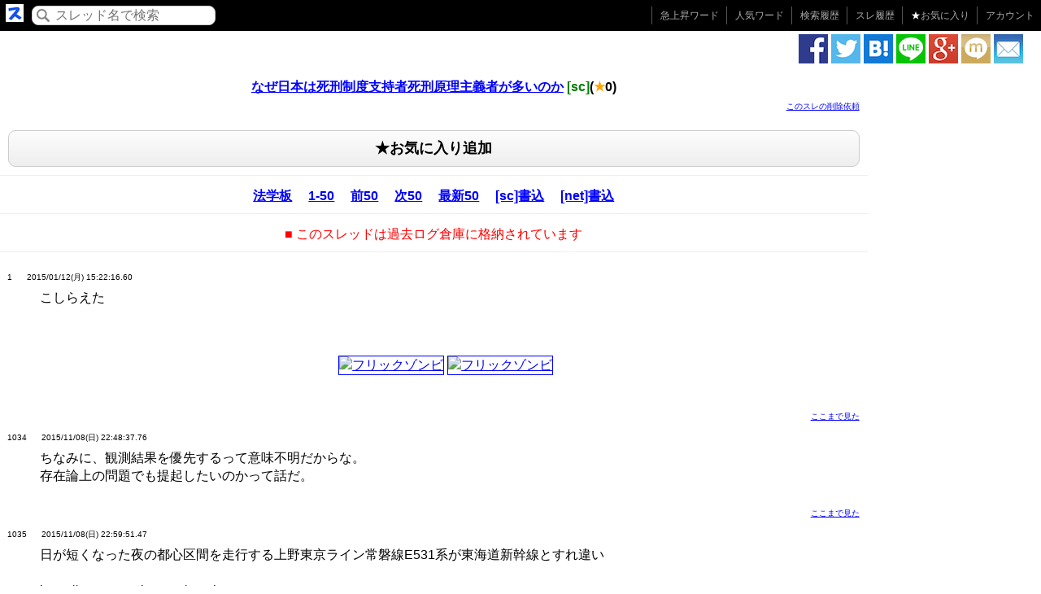

--- FILE ---
content_type: text/html; charset=UTF-8
request_url: https://h2ch.com/thr/awabi.2ch.sc/test/read.cgi/jurisp/1421043736/l50
body_size: 103537
content:
<!DOCTYPE html>
<html xmlns="http://www.w3.org/1999/xhtml">
<head>
<title>なぜ日本は死刑制度支持者死刑原理主義者が多いのか [sc] | 2ch過去ログ</title>
<meta name="description" content="なぜ日本は死刑制度支持者死刑原理主義者が多いのか。scの最新50。2ch過去ログです。 | &amp;gt;&amp;gt;1080  で、こっちの質問への答えはまだかね？ｗ " />
<meta name="keywords" content="日本, 死刑, 制度, 原理, 主義" />
<meta content="なぜ日本は死刑制度支持者死刑原理主義者が多いのか [sc] | 2ch過去ログ" name="title"><meta property="og:type" content="article" />
<meta property="og:title" content="なぜ日本は死刑制度支持者死刑原理主義者が多いのか [sc] | 2ch過去ログ" />
<meta property="og:description" content="なぜ日本は死刑制度支持者死刑原理主義者が多いのか。scの最新50。2ch過去ログです。 | &amp;gt;&amp;gt;1080  で、こっちの質問への答えはまだかね？ｗ " />
<meta property="og:url" content="https://h2ch.com/thr/awabi.2ch.sc/test/read.cgi/jurisp/1421043736/l50" />
<meta property="og:site_name" content="2ch検索" />
<meta content="@sureken_news" name="twitter:site" /><meta name="viewport" content="width=device-width, initial-scale=1">
<meta http-equiv="Content-Type" content="text/html; charset=utf-8" />
<meta http-equiv="Content-Style-Type" content="text/css" />
<style type="text/css">
html {
  font-family: sans-serif;
  -ms-text-size-adjust: 100%;
  -webkit-text-size-adjust: 100%;
}
body {
  margin: 0;
}
hr {
  -webkit-box-sizing: content-box;
     -moz-box-sizing: content-box;
          box-sizing: content-box;
  height: 0;
}
* {
  -webkit-box-sizing: border-box;
  -moz-box-sizing: border-box;
  box-sizing: border-box;
}
*:before,
*:after {
  -webkit-box-sizing: border-box;
  -moz-box-sizing: border-box;
  box-sizing: border-box;
}
html {
  font-size: 10px;
  -webkit-tap-highlight-color: rgba(0, 0, 0, 0);
}
body {
  font-family: "Helvetica Neue", Helvetica, Arial, sans-serif;
  font-size: 14px;
  line-height: 1.42857143;
  color: #333333;
  background-color: #ffffff;
}
hr {
  margin-top: 20px;
  margin-bottom: 20px;
  border: 0;
  border-top: 1px solid #eeeeee;
}
.row {
  margin-left: -15px;
  margin-right: -15px;
}
.col-xs-1, .col-sm-1, .col-md-1, .col-lg-1, .col-xs-2, .col-sm-2, .col-md-2, .col-lg-2, .col-xs-3, .col-sm-3, .col-md-3, .col-lg-3, .col-xs-4, .col-sm-4, .col-md-4, .col-lg-4, .col-xs-5, .col-sm-5, .col-md-5, .col-lg-5, .col-xs-6, .col-sm-6, .col-md-6, .col-lg-6, .col-xs-7, .col-sm-7, .col-md-7, .col-lg-7, .col-xs-8, .col-sm-8, .col-md-8, .col-lg-8, .col-xs-9, .col-sm-9, .col-md-9, .col-lg-9, .col-xs-10, .col-sm-10, .col-md-10, .col-lg-10, .col-xs-11, .col-sm-11, .col-md-11, .col-lg-11, .col-xs-12, .col-sm-12, .col-md-12, .col-lg-12 {
  position: relative;
  min-height: 1px;
  padding-left: 15px;
  padding-right: 15px;
}
@media (min-width: 992px) {
  .col-md-1, .col-md-2, .col-md-3, .col-md-4, .col-md-5, .col-md-6, .col-md-7, .col-md-8, .col-md-9, .col-md-10, .col-md-11, .col-md-12 {
    float: left;
  }
  .col-md-12 {
    width: 100%;
  }
  .col-md-10 {
    width: 83.33333333%;
  }
  .col-md-8 {
    width: 66.66666667%;
  }
  .col-md-6 {
    width: 50%;
  }
  .col-md-4 {
    width: 33.33333333%;
  }
  .col-md-2 {
    width: 16.66666667%;
  }
}
.row:before,
.row:after {
  content: " ";
  display: table;
}
.row:after {
  clear: both;
}
@media (max-width: 767px) {
  .hidden-xs {
    display: none !important;
  }
}
@media (min-width: 768px) and (max-width: 991px) {
  .hidden-sm {
    display: none !important;
  }
}
@media (min-width: 992px) and (max-width: 1199px) {
  .hidden-md {
    display: none !important;
  }
}
@media (min-width: 1200px) {
  .hidden-lg {
    display: none !important;
  }
}hr {
margin:10px 0px;
padding:2px;
}
dt {
font-weight:normal;
}
a {
color:#00f;
}
a:visited {
color:#551A8B;
}
h1 {
font-weight:bold;
}
input.input-type-search {
padding:6px 5px 5px 30px;
margin:1px 1px 1px 50px;
}
.data-role-navbar li a {
    height: 50px;
}
div.listview a:hover {
text-decoration: none;
color:#0000ee;
background-color:#eee;
}
a:hover.data-role-button {
text-decoration: none;
color:#444;
}
.data-role-footer {
margin:0px;
padding:30px 0;
}
.data-role-footer h1 {
margin:0px;
padding:0px;
}
.tag-area li a {
text-decoration: none;
}
.kiji p {
font-size:16px;
}.input-type-search {
    padding:6px 5px 6px 30px;
    border:1px solid #ccc;
    color:#444;
    text-shadow:0 1px 1px #f6f6f6;
    background-image:-moz-linear-gradient(top,#fefefe,#eee);
    background-image:-webkit-gradient(linear,left top,left bottom,color-stop(0,#fdfdfd),color-stop(1,#eee));
    -moz-border-radius:.5em;
    -webkit-border-radius:.5em;
    border-radius:.5em;
    background-image:url(/assets/img/icon-search.png);
    background-repeat:no-repeat;
    background-position:5px;
    font-size:18px;
}
.input-type-search-submit {
    border:1px solid #ccc;
    color:#444;
    text-shadow:0 1px 1px #f6f6f6;
    background-image:-moz-linear-gradient(top,#fefefe,#eee);
    background-image:-webkit-gradient(linear,left top,left bottom,color-stop(0,#fdfdfd),color-stop(1,#eee));
    -moz-border-radius:.5em;
    -webkit-border-radius:.5em;
    border-radius:.5em;
    text-decoration: none;
    padding:6px 20px;
    margin:5px;
    font-size:18px;
}body{
 font-family: "Mona","IPA MONAPGOTHIC","MS PGothic","ＭＳ Ｐゴシック","MS Pｺﾞｼｯｸ","MS Pゴシック",sans-serif;
 font-size:medium;
 background-color:#ffffff; /*背景の色*/
 background-image:none; /*背景のイメージ*/
  color:#000000; /*本文色*/
}
body,div,dl,dt,dd,ul,ol,li,h1,h2,h3,h4,h5,h6,pre,form,fieldset,input,p,blockquote{
 margin:0;
 padding:0;
}
.clear{
 clear:both;
}
div#wrapper{
}
div#header{
 text-align:center;
 margin:10px auto 20px auto;
}
div#contents{
 text-align:left;
}
div#header h1{
 font-size:medium;
}
.kiji {
width:100%;
}
.kiji .text {
width:100%;
word-break: break-all;
}
div#contents .kiji{
 margin:4px 4px 0 4px;
 float:left;
 width:95%;
 height:auto;
 padding-left:5px;
 padding-right:10px;
 padding-bottom:0px;
}
div#contents .kiji li{
 font-size:10px;
}
div#contents .kiji dd{
 float:left;
}
div#contents div.kiji
div#contents from div.kiji dd.text{
 text-align:left;
 width:auto;
 height:auto;
 padding:5px 0px 0px 0px;
 max-width:800px;
 min-width:300px;
}
/*プロフ画像*/
div#contents .kiji dd.img{
 width:70px;
 height:auto;
 margin:0px auto;
 text-align:center;
}
/*投稿画像*/
div#contents .kiji dd.text img{
 margin:5px 0px;
}
dd.text{
 margin:5px 0px 0px 40px;
 font-size:medium;
}
/*投稿情報　全体*/
div#contents .kiji ul{
 text-align:left;
 margin:0px;
}
/*投稿情報　詳細*/
div#contents .kiji ul li{
 display:inline;
 list-style-type:none;
}
div.navi,
div.navi ul{
 margin:0px auto;
 padding:0px;
 text-align:center;
 min-width:700px;
}
div.navi ul li{
 display:inline;
 padding:0px 5px;
 list-style-type:none;
}
div.navi ul li a{
 font-weight:bold;
 padding:3px;
}
div.navi ul li a:hover,
div.navi ul li a.on{
 color:#333333;
 font-weight:bold;
 padding:3px;
}
div.toplabel {
 margin:0;
 padding:5px;
 color:#fff;
 text-align:center;
 font-size:14px;
 background-color:#333;
 background-image:-moz-linear-gradient(top,#4c4c4c,#222);
 background-image:-webkit-gradient(linear,left top,left bottom,color-stop(0,#4c4c4c),color-stop(1,#222));
}.rank_column{
padding:0 2px;
background-color:#b1b1b1;
color:#fff;width:36px
}
.rank1_column{
background-color:#c6a446
}
.rank2_column{
background-color:#9da0a6
}
.rank3_column{
background-color:#744724
}</style>
<link rel="shortcut icon" href="/assets/img/favicon.ico" />
<script>
  (function(i,s,o,g,r,a,m){i['GoogleAnalyticsObject']=r;i[r]=i[r]||function(){
  (i[r].q=i[r].q||[]).push(arguments)},i[r].l=1*new Date();a=s.createElement(o),
  m=s.getElementsByTagName(o)[0];a.async=1;a.src=g;m.parentNode.insertBefore(a,m)
  })(window,document,'script','//www.google-analytics.com/analytics.js','ga');  ga('create', 'UA-5960732-11', 'auto');
  ga('require', 'displayfeatures');
  ga('send', 'pageview');</script><link rel="alternate" hreflang="ja" href="https://h2ch.com/thr/awabi.2ch.sc/test/read.cgi/jurisp/1421043736/l50" />
</head>
<body>
<a name="top"></a>
<!-- wrapper 開始 -->
<div id="wrapper">
<style type="text/css">
.header {
text-align:right;
font-size:12pt;
background-color:#000000;
margin-bottom:0px;
padding:5px 20px 5px 30px;
border-bottom:1px solid #dddddd;
color:#aaa;
border-style:none;
}
.header ul {
margin: 0px;
padding: 0px;
list-style-type: none;
}
.header li{
display:inline-block;
*display:inline;
*zoom:1;
font-size:12px;
line-height:12px;
margin: 0 5px 0 0;
padding: 0 0 0 10px;
border-left: solid 1px #555555;
}.header a, .header a:link, .header a:visited{
display:inline-block;
*display:inline;
*zoom:1;
padding:5px 0;
color:#aaa;
text-decoration:none;
}
.header a:hover, .header a:active{
color:#aaa;
text-decoration:underline;
}</style><div class="header" width="100%" style="padding:0;margin:0">
<table><tr><td valign="middle">
<a href="/" title="2ch検索" style="padding:0;margin:0"><img style="padding:0;margin:2px 4px" src="/assets/img/sureken_icon_22x22.png" height="22px" width="22px" /></a>
</td><td valign="middle">
<form action="/word" style="margin:0;padding:0">
<input type="text" class="input-type-search" style="margin:2px;font-size:16px;padding:2px 5px 2px 28px;" name="key" value="" rel="external" placeholder="スレッド名で検索" />
</form>
</td><td align="right" width="100%">
<ul style="padding:0;margin:0">
<li><a href="/upword" data-icon="arrow-u">急上昇ワード</a></li>
<li><a href="/wordlist" data-icon="star">人気ワード</a></li>
<li><a href="/mysearch" data-icon="star">検索履歴</a></li>
<li><a href="/mysure" data-icon="star">スレ履歴</a></li>
<li><a href="/myfavsure" data-icon="star"><font color="white">★</font>お気に入り</a></li>
<li><a href="/myaccount">アカウント</a></li>
</ul>
</td></tr></table>
</div>
<table width="100%"><tr><td valign="top" style="padding:5px">

<style type="text/css">
.breadlist {
margin:0px 0 5px 0;
padding:0px 0 5px 0;
font-size:14px;
border-bottom: 1px solid #ccc;
}
.breadlist ul {
margin: 0px;
padding: 0px;
list-style-type: none;
}
.breadlist li {
text-align: center;
float: left;
margin: 0px 0px 0px 3px;
padding: 0px 0 0 0px;
}
.breadlist li a {
text-decoration: none;
}
.breadlist li a:hover {
text-decoration: underline;
}
.breadlist .clear {
font-size: 0px;
line-height: 0px;
display: block;
height: 0px;
margin: 0px;
padding: 0px;
clear: both;
}
</style>
</td><td width="320px" valign="top" style="padding:2px 20px 0 0" align="right">
<style type="text/css">
.spriteImg{background-image:url(/assets/img/share/icon_sprite_36x36.png);}
.sprite_icon_facebook_36x36_png{background-position:0px 0px;width:36px;height:36px;}
.sprite_icon_google_36x36_png{background-position:0px -37px;width:36px;height:36px;}
.sprite_icon_hatena_36x36_png{background-position:0px -74px;width:36px;height:36px;}
.sprite_icon_line_36x36_png{background-position:0px -111px;width:36px;height:36px;}
.sprite_icon_mail_36x36_png{background-position:0px -148px;width:36px;height:36px;}
.sprite_icon_mixi_36x36_png{background-position:0px -185px;width:36px;height:36px;}
.sprite_icon_twitter_36x36_png{background-position:0px -222px;width:36px;height:36px;}
</style><a href="https://m.facebook.com/sharer.php?u=h2ch.com%2Fthr%2Fawabi.2ch.sc%2Ftest%2Fread.cgi%2Fjurisp%2F1421043736%2Fl50?lf=facebook" target="_blank" onclick="ga('send', {'hitType': 'event', 'eventCategory': 'sharebutton', 'eventAction': 'facebook', 'eventLabel': '/thr/awabi.2ch.sc/test/read.cgi/jurisp/1421043736/l50', 'eventValue': 1});"><img alt="facebook" src="/assets/img/share/d.png" class="spriteImg sprite_icon_facebook_36x36_png" width="36px" height="36px" /></a>
<a href="https://twitter.com/intent/tweet?text=%E3%81%AA%E3%81%9C%E6%97%A5%E6%9C%AC%E3%81%AF%E6%AD%BB%E5%88%91%E5%88%B6%E5%BA%A6%E6%94%AF%E6%8C%81%E8%80%85%E6%AD%BB%E5%88%91%E5%8E%9F%E7%90%86%E4%B8%BB%E7%BE%A9%E8%80%85%E3%81%8C%E5%A4%9A%E3%81%84%E3%81%AE%E3%81%8B%20%5Bsc%5D%20%7C%202ch%E9%81%8E%E5%8E%BB%E3%83%AD%E3%82%B0+h2ch.com%2Fthr%2Fawabi.2ch.sc%2Ftest%2Fread.cgi%2Fjurisp%2F1421043736%2Fl50" target="_blank" onclick="ga('send', {'hitType': 'event', 'eventCategory': 'sharebutton', 'eventAction': 'twitter', 'eventLabel': '/thr/awabi.2ch.sc/test/read.cgi/jurisp/1421043736/l50', 'eventValue': 1});"><img alt="twitter" src="/assets/img/share/d.png" class="spriteImg sprite_icon_twitter_36x36_png" width="36px" height="36px" /></a>
<a href="http://b.hatena.ne.jp/entry/http%3A%2F%2Fh2ch.com%2Fthr%2Fawabi.2ch.sc%2Ftest%2Fread.cgi%2Fjurisp%2F1421043736%2Fl50" target="_blank" onclick="ga('send', {'hitType': 'event', 'eventCategory': 'sharebutton', 'eventAction': 'hatena', 'eventLabel': '/thr/awabi.2ch.sc/test/read.cgi/jurisp/1421043736/l50', 'eventValue': 1});"><img alt="hatena" src="/assets/img/share/d.png" class="spriteImg sprite_icon_hatena_36x36_png" width="36px" height="36px" /></a>
<a href="http://line.naver.jp/R/msg/text/?%E3%81%AA%E3%81%9C%E6%97%A5%E6%9C%AC%E3%81%AF%E6%AD%BB%E5%88%91%E5%88%B6%E5%BA%A6%E6%94%AF%E6%8C%81%E8%80%85%E6%AD%BB%E5%88%91%E5%8E%9F%E7%90%86%E4%B8%BB%E7%BE%A9%E8%80%85%E3%81%8C%E5%A4%9A%E3%81%84%E3%81%AE%E3%81%8B%20%5Bsc%5D%20%7C%202ch%E9%81%8E%E5%8E%BB%E3%83%AD%E3%82%B0h2ch.com%2Fthr%2Fawabi.2ch.sc%2Ftest%2Fread.cgi%2Fjurisp%2F1421043736%2Fl50" target="_blank" onclick="ga('send', {'hitType': 'event', 'eventCategory': 'sharebutton', 'eventAction': 'line', 'eventLabel': '/thr/awabi.2ch.sc/test/read.cgi/jurisp/1421043736/l50', 'eventValue': 1});"><img alt="line" src="/assets/img/share/d.png" class="spriteImg sprite_icon_line_36x36_png" width="36px" height="36px" /></a>
<a href="https://plus.google.com/share?url=http%3A%2F%2Fh2ch.com%2Fthr%2Fawabi.2ch.sc%2Ftest%2Fread.cgi%2Fjurisp%2F1421043736%2Fl50" target="_blank" onclick="ga('send', {'hitType': 'event', 'eventCategory': 'sharebutton', 'eventAction': 'google', 'eventLabel': '/thr/awabi.2ch.sc/test/read.cgi/jurisp/1421043736/l50', 'eventValue': 1});"><img alt="google" src="/assets/img/share/d.png" class="spriteImg sprite_icon_google_36x36_png" width="36px" height="36px" /></a>
<a href="https://mixi.jp/share.pl?mode=login&u=http%3A%2F%2Fh2ch.com%2Fthr%2Fawabi.2ch.sc%2Ftest%2Fread.cgi%2Fjurisp%2F1421043736%2Fl50" target="_blank" onclick="ga('send', {'hitType': 'event', 'eventCategory': 'sharebutton', 'eventAction': 'mixi', 'eventLabel': '/thr/awabi.2ch.sc/test/read.cgi/jurisp/1421043736/l50', 'eventValue': 1});"><img alt="mixi" src="/assets/img/share/d.png" class="spriteImg sprite_icon_mixi_36x36_png" width="36px" height="36px" /></a>
<a href="mailto:?body=https%3A%2F%2Fh2ch.com%2Fthr%2Fawabi.2ch.sc%2Ftest%2Fread.cgi%2Fjurisp%2F1421043736%2Fl50" onclick="ga('send', {'hitType': 'event', 'eventCategory': 'sharebutton', 'eventAction': 'email', 'eventLabel': '/thr/awabi.2ch.sc/test/read.cgi/jurisp/1421043736/l50', 'eventValue': 1});"><img alt="email" src="/assets/img/share/d.png" class="spriteImg sprite_icon_mail_36x36_png" width="36px" height="36px" /></a></td></tr></table>
<!-- contents 開始 -->
<div id="contents">
<!-- row start -->
<div class="row" style="margin:0">
  <!-- main start -->
  <div class="col-md-10" style="padding:0" id="main"><!-- header 開始 -->
<div id="header">
<!--タイトル-->
<h1 itemprop="child" itemscope itemtype="http://data-vocabulary.org/Breadcrumb"><a itemprop="url" href="/thr/awabi.2ch.sc/test/read.cgi/jurisp/1421043736/l50"><span itemprop="title">なぜ日本は死刑制度支持者死刑原理主義者が多いのか</span></a>
<font color="green">[sc]</font>(<font color="orange">★</font>0)
</h1>
<div align="right" style="margin:0 10px; 0 0;">
<font size="1" color="#bbb"><a href="/ignore?url=http://h2ch.com%2Fthr%2Fawabi.2ch.sc%2Ftest%2Fread.cgi%2Fjurisp%2F1421043736%2Fl50" rel="nofollow">このスレの削除依頼</a></font>
</div>
</div>
<!-- header 終了 -->
<style type="text/css">
/* コンテンツ内ボタン */
.data-role-button {
    border:1px solid #ccc;
    background:#eee;
    font-weight:bold;
    color:#444;
    text-shadow:0 1px 1px #f6f6f6;
    background-image:-moz-linear-gradient(top,#fefefe,#eee);
    background-image:-webkit-gradient(linear,left top,left bottom,color-stop(0,#fdfdfd),color-stop(1,#eee));
    -moz-border-radius:.5em;
    -webkit-border-radius:.5em;
    border-radius:.5em;
    text-decoration: none;
    text-align: center;
    padding:9px;
    margin:5px;
    display:block;
}
a:visited.data-role-button {
color:#444;
}</style><div align="center" style="padding:0 5px">
<font size="4" color="#bbb"><a href="javascript:void()" style="color:#000" class="data-role-button" onclick="favorite.onclick();" id='favsure1'>
★お気に入り追加
</a></font>
</div><script type="text/javascript">
var favorite_regist = false;
</script><hr /><!--navi ページナビゲーション開始-->
<div class="navi">
<ul>
<li><a href="/ita/jurisp_sc">法学板</a></li>
<li><a href="/thr/awabi.2ch.sc/test/read.cgi/jurisp/1421043736/1-50">1-50</a></li>
<li><a href="/thr/awabi.2ch.sc/test/read.cgi/jurisp/1421043736/983-1034">前50</a></li>
<li><a href="/thr/awabi.2ch.sc/test/read.cgi/jurisp/1421043736/1083-1010">次50</a></li>
<li><a href="/thr/awabi.2ch.sc/test/read.cgi/jurisp/1421043736/l50">最新50</a></li>
<li><a href="http://awabi.2ch.sc/test/read.cgi/jurisp/1421043736/1?v=pc" target="_blank">[sc]書込</a></li>
<li><a href="http://lavender.2ch.net/test/read.cgi/jurisp/1421043736/1?v=pc" target="_blank">[net]書込</a></li>
</ul>
<div class="clear"></div>
</div>
<!--navi ページナビゲーション終了-->
<hr />
<center>
<font color="red">■ このスレッドは過去ログ倉庫に格納されています</font>
</center>
<hr />

<!--kiji 記事開始-->
<div class="kiji">
<dl>
<dt>
<ul>
<li>1</li>
<li>　</li>
<li>2015/01/12(月) 15:22:16.60</li>
</ul>
</dt>
<dd class="text">
 こしらえた <br><br><div id="ad" style="padding:30px">
<center>
<center>
<table><tr><td>
<center>
<a href="https://play.google.com/store/apps/details?id=com.mskjgo.flickzombie&hl=ja" title="スマホでタイピングならフリックゾンビ" target="_blank" onclick="ad_click488();">
<img src="/assets/img/flickzombie_300x250-min.png?20221230" height="250px" alt="フリックゾンビ" border="1" />
</a>
</center><script type="text/javascript">
    function ad_click488() {
        var ua = navigator.userAgent;
        var url = "https://play.google.com/store/apps/details?id=com.mskjgo.flickzombie&hl=ja";
        if ((ua.indexOf('iPhone') > 0 && ua.indexOf('iPad') == -1) || ua.indexOf('iPod') > 0) {
          url = "https://itunes.apple.com/jp/app/id1532906352?mt=8";
        }
        if (ua.indexOf('Android') > 0) {
          url = "https://play.google.com/store/apps/details?id=com.mskjgo.flickzombie&hl=ja";
        }
        window.open(url, '_blank');
        // ga('send', {'hitType': 'event', 'eventCategory': 'ad', 'eventAction': 'adClick', 'eventLabel': 'flickzombie', 'eventValue': 4});
    }
// ad_click();
</script></td><td><center>
<a href="https://play.google.com/store/apps/details?id=com.mskjgo.flickzombie&hl=ja" title="スマホでタイピングならフリックゾンビ" target="_blank" onclick="ad_click600();">
<img src="/assets/img/flickzombie_300x250-min.png?20221230" height="250px" alt="フリックゾンビ" border="1" />
</a>
</center><script type="text/javascript">
    function ad_click600() {
        var ua = navigator.userAgent;
        var url = "https://play.google.com/store/apps/details?id=com.mskjgo.flickzombie&hl=ja";
        if ((ua.indexOf('iPhone') > 0 && ua.indexOf('iPad') == -1) || ua.indexOf('iPod') > 0) {
          url = "https://itunes.apple.com/jp/app/id1532906352?mt=8";
        }
        if (ua.indexOf('Android') > 0) {
          url = "https://play.google.com/store/apps/details?id=com.mskjgo.flickzombie&hl=ja";
        }
        window.open(url, '_blank');
        // ga('send', {'hitType': 'event', 'eventCategory': 'ad', 'eventAction': 'adClick', 'eventLabel': 'flickzombie', 'eventValue': 4});
    }
// ad_click();
</script></td></tr></table>
</center></center>
</div>
</dd>
</dl>
</div>
<div class="clear"></div><div align="right" style="margin:0 10px; 0 0;">
<font size="1" color="#bbb"><a href="/readed/index?readNum=1&url=http%3A%2F%2Fawabi.2ch.sc%2Ftest%2Fread.cgi%2Fjurisp%2F1421043736%2Fl50" rel="nofollow">ここまで見た</a></font>
</div>
<!--kiji 記事終了--><!--kiji 記事開始-->
<div class="kiji">
<dl>
<dt>
<ul>
<li>1034</li>
<li>　</li>
<li>2015/11/08(日) 22:48:37.76</li>
</ul>
</dt>
<dd class="text">
 ちなみに、観測結果を優先するって意味不明だからな。 <br> 存在論上の問題でも提起したいのかって話だ。 <br><br></dd>
</dl>
</div>
<div class="clear"></div><div align="right" style="margin:0 10px; 0 0;">
<font size="1" color="#bbb"><a href="/readed/index?readNum=1034&url=http%3A%2F%2Fawabi.2ch.sc%2Ftest%2Fread.cgi%2Fjurisp%2F1421043736%2Fl50" rel="nofollow">ここまで見た</a></font>
</div>
<!--kiji 記事終了--><!--kiji 記事開始-->
<div class="kiji">
<dl>
<dt>
<ul>
<li>1035</li>
<li>　</li>
<li>2015/11/08(日) 22:59:51.47</li>
</ul>
</dt>
<dd class="text">
日が短くなった夜の都心区間を走行する上野東京ライン常磐線E531系が東海道新幹線とすれ違い<br><br><a href='http://www.youtube.com/watch?v=UDsuqQgEJWI' target=_blank>https://www.youtube.com/watch?v=UDsuqQgEJWI</a><br /><div class='row' style='margin:0'><div class='col-xs-11 col-sm-8 col-md-8 col-lg-6' align='center'>
<a href='https://www.youtube.com/watch?v=UDsuqQgEJWI' target='_blank'>
<span style='color:#fff;background-color:rgba(0,0,0,0.5);position:absolute;z-index:1;padding:1px;top:10px;left:20px;'>▶︎Youtube</span>
<span style='color:#fff;background-color:#DE2D23;position:absolute;z-index:2;padding:2px 10px;font-size:18px;
top:0;
left:0;
right:0;
bottom:0;
margin:auto;
width:45px;
height:30px;
border-radius:5px;
-webkit-border-radius:5px;
-moz-border-radius:5px;
'>▶︎</span>
<div class='embed-responsive embed-responsive-16by9'>
<img src='https://i.ytimg.com/vi/UDsuqQgEJWI/mqdefault.jpg' class='img-responsive' style='width:100%' />
</div>
</a>
</div></div><br>……………………<br><br></dd>
</dl>
</div>
<div class="clear"></div><div align="right" style="margin:0 10px; 0 0;">
<font size="1" color="#bbb"><a href="/readed/index?readNum=1035&url=http%3A%2F%2Fawabi.2ch.sc%2Ftest%2Fread.cgi%2Fjurisp%2F1421043736%2Fl50" rel="nofollow">ここまで見た</a></font>
</div>
<!--kiji 記事終了--><!--kiji 記事開始-->
<div class="kiji">
<dl>
<dt>
<ul>
<li>1036</li>
<li>　</li>
<li>2015/11/08(日) 23:08:59.83</li>
</ul>
</dt>
<dd class="text">
 ま、こんな短い説明でわかるようなやつじゃないわな。 <br><br></dd>
</dl>
</div>
<div class="clear"></div><div align="right" style="margin:0 10px; 0 0;">
<font size="1" color="#bbb"><a href="/readed/index?readNum=1036&url=http%3A%2F%2Fawabi.2ch.sc%2Ftest%2Fread.cgi%2Fjurisp%2F1421043736%2Fl50" rel="nofollow">ここまで見た</a></font>
</div>
<!--kiji 記事終了--><!--kiji 記事開始-->
<div class="kiji">
<dl>
<dt>
<ul>
<li>1037</li>
<li>　</li>
<li>2015/11/08(日) 23:16:48.21</li>
</ul>
</dt>
<dd class="text">
 リンゴの例で言うならば、そもそもその命題はリンゴという存在は、赤色のものとして存在する <br> という意味なんだよな。この説明でもたぶん理解されんだろうけどな。 <br><br></dd>
</dl>
</div>
<div class="clear"></div><div align="right" style="margin:0 10px; 0 0;">
<font size="1" color="#bbb"><a href="/readed/index?readNum=1037&url=http%3A%2F%2Fawabi.2ch.sc%2Ftest%2Fread.cgi%2Fjurisp%2F1421043736%2Fl50" rel="nofollow">ここまで見た</a></font>
</div>
<!--kiji 記事終了--><!--kiji 記事開始-->
<div class="kiji">
<dl>
<dt>
<ul>
<li>1038</li>
<li>　</li>
<li>2015/11/08(日) 23:25:46.55</li>
</ul>
</dt>
<dd class="text">
 そもそも、なぜっていう問いは永遠に続くのだぁっといった程度の認識で、 <br> 問題をきちんと切り分けることすらできないのに、近代哲学に手を出そうなんてこと自体が無理 <br><br></dd>
</dl>
</div>
<div class="clear"></div><div align="right" style="margin:0 10px; 0 0;">
<font size="1" color="#bbb"><a href="/readed/index?readNum=1038&url=http%3A%2F%2Fawabi.2ch.sc%2Ftest%2Fread.cgi%2Fjurisp%2F1421043736%2Fl50" rel="nofollow">ここまで見た</a></font>
</div>
<!--kiji 記事終了--><!--kiji 記事開始-->
<div class="kiji">
<dl>
<dt>
<ul>
<li>1039</li>
<li>　</li>
<li>2015/11/09(月) 02:21:51.78</li>
</ul>
</dt>
<dd class="text">
 今日もまた 一つの主張も できずして <br> 廃止のことは 夢のまた夢 <br><br></dd>
</dl>
</div>
<div class="clear"></div><div align="right" style="margin:0 10px; 0 0;">
<font size="1" color="#bbb"><a href="/readed/index?readNum=1039&url=http%3A%2F%2Fawabi.2ch.sc%2Ftest%2Fread.cgi%2Fjurisp%2F1421043736%2Fl50" rel="nofollow">ここまで見た</a></font>
</div>
<!--kiji 記事終了--><!--kiji 記事開始-->
<div class="kiji">
<dl>
<dt>
<ul>
<li>1040</li>
<li>　</li>
<li>2015/11/09(月) 06:49:04.11</li>
</ul>
</dt>
<dd class="text">
 誰かの気に入った主張見つけてコピペするのが私たちの論です <br><br></dd>
</dl>
</div>
<div class="clear"></div><div align="right" style="margin:0 10px; 0 0;">
<font size="1" color="#bbb"><a href="/readed/index?readNum=1040&url=http%3A%2F%2Fawabi.2ch.sc%2Ftest%2Fread.cgi%2Fjurisp%2F1421043736%2Fl50" rel="nofollow">ここまで見た</a></font>
</div>
<!--kiji 記事終了--><!--kiji 記事開始-->
<div class="kiji">
<dl>
<dt>
<ul>
<li>1041</li>
<li>　</li>
<li>2015/11/09(月) 10:58:02.41</li>
</ul>
</dt>
<dd class="text">
 <a href="/thr/awabi.2ch.sc/test/read.cgi/jurisp/1421043736/1031" target="_blank">&gt;&gt;1031</a> <br> &gt;いかなる論理を用いるのがよいのか。すなわち、論理そのものに根拠を求めるなんてことは言ってないよな。  <br> 君は論理のお勉強をした方がいいと思うよ。 <br> 「論理」と言っても別に一つじゃない。 <br> たとえば数学で言えばユーグリッド幾何学も非ユーグリット幾何学もある。 <br> （そして数学ではどちらが正しいとは言わない。もしこの公理を置けばこうなる、というだけだ） <br>  <br> となると、現実の問題を扱う際には、どの論理（公理系）を用いるのが適切であるか？という問題が発生するのだが。 <br> （そこにおいて、観測結果と最も良く合致する公理を採用するべき、というのが科学） <br><br></dd>
</dl>
</div>
<div class="clear"></div><div align="right" style="margin:0 10px; 0 0;">
<font size="1" color="#bbb"><a href="/readed/index?readNum=1041&url=http%3A%2F%2Fawabi.2ch.sc%2Ftest%2Fread.cgi%2Fjurisp%2F1421043736%2Fl50" rel="nofollow">ここまで見た</a></font>
</div>
<!--kiji 記事終了--><!--kiji 記事開始-->
<div class="kiji">
<dl>
<dt>
<ul>
<li>1042</li>
<li>　</li>
<li>2015/11/09(月) 11:07:19.77</li>
</ul>
</dt>
<dd class="text">
 <a href="/thr/awabi.2ch.sc/test/read.cgi/jurisp/1421043736/1031" target="_blank">&gt;&gt;1031</a> <br> まあ君のようなお馬鹿さんには抽象論よりも具体論でやってあげた方が親切か。 <br>  <br> &gt;刑罰は必要最低限のものでなければならないってのは、近代以降の  <br> &gt;自由主義に基づいた刑法の基本的な原理だからね。  <br> たとえば君は以前このように言っていたと思うが、このように主張する根拠は何だ？ <br> もしくは根拠なく主張しているのか？ <br><br></dd>
</dl>
</div>
<div class="clear"></div><div align="right" style="margin:0 10px; 0 0;">
<font size="1" color="#bbb"><a href="/readed/index?readNum=1042&url=http%3A%2F%2Fawabi.2ch.sc%2Ftest%2Fread.cgi%2Fjurisp%2F1421043736%2Fl50" rel="nofollow">ここまで見た</a></font>
</div>
<!--kiji 記事終了--><!--kiji 記事開始-->
<div class="kiji">
<dl>
<dt>
<ul>
<li>1043</li>
<li>　</li>
<li>2015/11/09(月) 14:01:45.32</li>
</ul>
</dt>
<dd class="text">
 <a href="/thr/awabi.2ch.sc/test/read.cgi/jurisp/1421043736/977" target="_blank">&gt;&gt;977</a> <br> その理屈という理屈が全く成り立っていないので1％というのも点線コピペ君の妄想でしかない。 <br><br></dd>
</dl>
</div>
<div class="clear"></div><div align="right" style="margin:0 10px; 0 0;">
<font size="1" color="#bbb"><a href="/readed/index?readNum=1043&url=http%3A%2F%2Fawabi.2ch.sc%2Ftest%2Fread.cgi%2Fjurisp%2F1421043736%2Fl50" rel="nofollow">ここまで見た</a></font>
</div>
<!--kiji 記事終了--><!--kiji 記事開始-->
<div class="kiji">
<dl>
<dt>
<ul>
<li>1044</li>
<li>　</li>
<li>2015/11/09(月) 17:08:22.18</li>
</ul>
</dt>
<dd class="text">
 【悲報】ネトウヨジャップが拡散していた有名な整形家族写真で台湾人モデルのキャリアが台無しにされる <br> <a href="/thr/ime.nu/" target="_blank">http://</a> <br> fox.2ch.net/test/read.cgi/poverty/1447034306/ <br><br></dd>
</dl>
</div>
<div class="clear"></div><div align="right" style="margin:0 10px; 0 0;">
<font size="1" color="#bbb"><a href="/readed/index?readNum=1044&url=http%3A%2F%2Fawabi.2ch.sc%2Ftest%2Fread.cgi%2Fjurisp%2F1421043736%2Fl50" rel="nofollow">ここまで見た</a></font>
</div>
<!--kiji 記事終了--><!--kiji 記事開始-->
<div class="kiji">
<dl>
<dt>
<ul>
<li>1045</li>
<li>　</li>
<li>2015/11/09(月) 20:58:26.29</li>
</ul>
</dt>
<dd class="text">
 <a href="/thr/awabi.2ch.sc/test/read.cgi/jurisp/1421043736/1042" target="_blank">&gt;&gt;1042</a> <br> はぁ？おまえがそれを聞いたらあかんやろうw <br> それを聞いていいなら、死刑の根拠も聞いていいよな。 <br> 盛大な自爆だぞ。 <br> だから、問題の切り分けができてねぇって、言ってんのに。 <br> 対して、刑罰の正当化根拠は何ですかってのは、刑罰がなぜ存在するのかという <br> 根拠を聞いてるわけではないだろ。 <br> なので、おまえの理屈だと、俺はおまえに死刑の正当化根拠を聞くことはできそうだが、 <br> おまえは俺に死刑に正当化根拠が必要になる根拠をきけないわけだ。 <br> だ・か・ら、おまえの言ってることはぶれてんだよ。 <br> てか、ミュンなんとかは、なんでそうなるのかという根拠を聞いてはいけませんって <br> て話でもないんだけどな。でも、おまえはミュンなんとかをそういうものとして使ったわけだから。 <br> お馬鹿さんは、おまえだなwww <br><br></dd>
</dl>
</div>
<div class="clear"></div><div align="right" style="margin:0 10px; 0 0;">
<font size="1" color="#bbb"><a href="/readed/index?readNum=1045&url=http%3A%2F%2Fawabi.2ch.sc%2Ftest%2Fread.cgi%2Fjurisp%2F1421043736%2Fl50" rel="nofollow">ここまで見た</a></font>
</div>
<!--kiji 記事終了--><!--kiji 記事開始-->
<div class="kiji">
<dl>
<dt>
<ul>
<li>1046</li>
<li>　</li>
<li>2015/11/09(月) 22:46:33.88</li>
</ul>
</dt>
<dd class="text">
 どちらにしても、自分で作った理論を自分で否定すると誤りになることは変わらないので、 <br> 死刑廃止論がそういう自爆によって自滅していることも変わらない。 <br>  <br> 存廃論としてはそれが結論。 <br> 哲学だけやりたいなら哲学板に行けばいい。 <br><br></dd>
</dl>
</div>
<div class="clear"></div><div align="right" style="margin:0 10px; 0 0;">
<font size="1" color="#bbb"><a href="/readed/index?readNum=1046&url=http%3A%2F%2Fawabi.2ch.sc%2Ftest%2Fread.cgi%2Fjurisp%2F1421043736%2Fl50" rel="nofollow">ここまで見た</a></font>
</div>
<!--kiji 記事終了--><!--kiji 記事開始-->
<div class="kiji">
<dl>
<dt>
<ul>
<li>1047</li>
<li>　</li>
<li>2015/11/09(月) 23:26:56.28</li>
</ul>
</dt>
<dd class="text">
 とりあえずここの存置派には <br> 相手とがっぷり四つに組んで正面から電車道で寄り切りの横綱相撲を取れる奴がいないことだけはわかった <br> 土俵の中をﾁｮﾛﾁｮﾛ動きまわって相手の足をすくう事しかできない奴ばかり <br><br></dd>
</dl>
</div>
<div class="clear"></div><div align="right" style="margin:0 10px; 0 0;">
<font size="1" color="#bbb"><a href="/readed/index?readNum=1047&url=http%3A%2F%2Fawabi.2ch.sc%2Ftest%2Fread.cgi%2Fjurisp%2F1421043736%2Fl50" rel="nofollow">ここまで見た</a></font>
</div>
<!--kiji 記事終了--><!--kiji 記事開始-->
<div class="kiji">
<dl>
<dt>
<ul>
<li>1048</li>
<li>　</li>
<li>2015/11/09(月) 23:45:08.26</li>
</ul>
</dt>
<dd class="text">
 <a href="/thr/awabi.2ch.sc/test/read.cgi/jurisp/1421043736/1046" target="_blank">&gt;&gt;1046</a> <br> 俺はなぁんも否定してないぞ。 <br> 別に根拠を示してもいいわけよ。 <br> ただ相手がダメだって言ってるわけだよ。 <br> なのに、こっちには要求する。自爆はどっちかねぇ。 <br> 「どちらにせよ」って言ったらおまえの中で何でも逆転できるのなwww <br> ほら、形勢が悪くなってきたぞ。コピペで荒してごまかさないとなwww <br><br></dd>
</dl>
</div>
<div class="clear"></div><div align="right" style="margin:0 10px; 0 0;">
<font size="1" color="#bbb"><a href="/readed/index?readNum=1048&url=http%3A%2F%2Fawabi.2ch.sc%2Ftest%2Fread.cgi%2Fjurisp%2F1421043736%2Fl50" rel="nofollow">ここまで見た</a></font>
</div>
<!--kiji 記事終了--><!--kiji 記事開始-->
<div class="kiji">
<dl>
<dt>
<ul>
<li>1049</li>
<li>　</li>
<li>2015/11/09(月) 23:56:15.47</li>
</ul>
</dt>
<dd class="text">
 <a href="/thr/awabi.2ch.sc/test/read.cgi/jurisp/1421043736/1048" target="_blank">&gt;&gt;1048</a> <br> お前が相手の言ってることをよく理解できない人間であることは分かった。 <br><br></dd>
</dl>
</div>
<div class="clear"></div><div align="right" style="margin:0 10px; 0 0;">
<font size="1" color="#bbb"><a href="/readed/index?readNum=1049&url=http%3A%2F%2Fawabi.2ch.sc%2Ftest%2Fread.cgi%2Fjurisp%2F1421043736%2Fl50" rel="nofollow">ここまで見た</a></font>
</div>
<!--kiji 記事終了--><!--kiji 記事開始-->
<div class="kiji">
<dl>
<dt>
<ul>
<li>1050</li>
<li>　</li>
<li>2015/11/10(火) 00:05:46.91</li>
</ul>
</dt>
<dd class="text">
 <a href="/thr/awabi.2ch.sc/test/read.cgi/jurisp/1421043736/1049" target="_blank">&gt;&gt;1049</a> <br> おまえの言ってることは、今んとこほとんどだれにも理解されてないみたいだけど。 <br><br></dd>
</dl>
</div>
<div class="clear"></div><div align="right" style="margin:0 10px; 0 0;">
<font size="1" color="#bbb"><a href="/readed/index?readNum=1050&url=http%3A%2F%2Fawabi.2ch.sc%2Ftest%2Fread.cgi%2Fjurisp%2F1421043736%2Fl50" rel="nofollow">ここまで見た</a></font>
</div>
<!--kiji 記事終了--><!--kiji 記事開始-->
<div class="kiji">
<dl>
<dt>
<ul>
<li>1051</li>
<li>　</li>
<li>2015/11/10(火) 00:12:41.07</li>
</ul>
</dt>
<dd class="text">
 <a href="/thr/awabi.2ch.sc/test/read.cgi/jurisp/1421043736/1050" target="_blank">&gt;&gt;1050</a> <br> <a href="/thr/awabi.2ch.sc/test/read.cgi/jurisp/1421043736/1046" target="_blank">&gt;&gt;1046</a>から何を読み取ってるのか知らないけど、幻聴が聞こえるなら病院に行くべき。 <br> ずいぶん好戦的なようだし、取り返しの付かない事をしでかす前に対策を。 <br><br></dd>
</dl>
</div>
<div class="clear"></div><div align="right" style="margin:0 10px; 0 0;">
<font size="1" color="#bbb"><a href="/readed/index?readNum=1051&url=http%3A%2F%2Fawabi.2ch.sc%2Ftest%2Fread.cgi%2Fjurisp%2F1421043736%2Fl50" rel="nofollow">ここまで見た</a></font>
</div>
<!--kiji 記事終了--><!--kiji 記事開始-->
<div class="kiji">
<dl>
<dt>
<ul>
<li>1052</li>
<li>　</li>
<li>2015/11/10(火) 00:36:46.47</li>
</ul>
</dt>
<dd class="text">
 な、<a href="/thr/awabi.2ch.sc/test/read.cgi/jurisp/1421043736/1051" target="_blank">&gt;&gt;1051</a>を見たら。 <br> 人としてどうかとおもうような、酷い罵倒や人格攻撃にいたるのは、 <br> どっちかというのもわかっただろwww <br> こういうのを存置派というのも嫌だし。 <br> 別のジャンルにしとくべきなんよ。 <br><br></dd>
</dl>
</div>
<div class="clear"></div><div align="right" style="margin:0 10px; 0 0;">
<font size="1" color="#bbb"><a href="/readed/index?readNum=1052&url=http%3A%2F%2Fawabi.2ch.sc%2Ftest%2Fread.cgi%2Fjurisp%2F1421043736%2Fl50" rel="nofollow">ここまで見た</a></font>
</div>
<!--kiji 記事終了--><!--kiji 記事開始-->
<div class="kiji">
<dl>
<dt>
<ul>
<li>1053</li>
<li>　</li>
<li>2015/11/10(火) 00:45:17.22</li>
</ul>
</dt>
<dd class="text">
 <a href="/thr/awabi.2ch.sc/test/read.cgi/jurisp/1421043736/1052" target="_blank">&gt;&gt;1052</a> <br> 君のことはよく分かったから、一刻も早く病院へ。 <br> このスレとしても邪魔だし。 <br><br></dd>
</dl>
</div>
<div class="clear"></div><div align="right" style="margin:0 10px; 0 0;">
<font size="1" color="#bbb"><a href="/readed/index?readNum=1053&url=http%3A%2F%2Fawabi.2ch.sc%2Ftest%2Fread.cgi%2Fjurisp%2F1421043736%2Fl50" rel="nofollow">ここまで見た</a></font>
</div>
<!--kiji 記事終了--><!--kiji 記事開始-->
<div class="kiji">
<dl>
<dt>
<ul>
<li>1054</li>
<li>　</li>
<li>2015/11/10(火) 01:47:46.23</li>
</ul>
</dt>
<dd class="text">
 <a href="/thr/awabi.2ch.sc/test/read.cgi/jurisp/1421043736/1047" target="_blank">&gt;&gt;1047</a> <br>  <br> <a href="/thr/awabi.2ch.sc/test/read.cgi/jurisp/1421043736/970" target="_blank">&gt;&gt;970</a>関が土俵で待ってるぞ。 <br>  <br> 他の廃止派も、誰も勝負を挑んでないし。 <br> 逃げてるのは廃止派のほうじゃないの？ <br><br></dd>
</dl>
</div>
<div class="clear"></div><div align="right" style="margin:0 10px; 0 0;">
<font size="1" color="#bbb"><a href="/readed/index?readNum=1054&url=http%3A%2F%2Fawabi.2ch.sc%2Ftest%2Fread.cgi%2Fjurisp%2F1421043736%2Fl50" rel="nofollow">ここまで見た</a></font>
</div>
<!--kiji 記事終了--><!--kiji 記事開始-->
<div class="kiji">
<dl>
<dt>
<ul>
<li>1055</li>
<li>　</li>
<li>2015/11/10(火) 06:23:57.82</li>
</ul>
</dt>
<dd class="text">
 内容に誤りがないかどうかも判断出来ないのに延々シコシコやってる <br> オナニーコピペとかさすがに相手にできんよ <br><br></dd>
</dl>
</div>
<div class="clear"></div><div align="right" style="margin:0 10px; 0 0;">
<font size="1" color="#bbb"><a href="/readed/index?readNum=1055&url=http%3A%2F%2Fawabi.2ch.sc%2Ftest%2Fread.cgi%2Fjurisp%2F1421043736%2Fl50" rel="nofollow">ここまで見た</a></font>
</div>
<!--kiji 記事終了--><!--kiji 記事開始-->
<div class="kiji">
<dl>
<dt>
<ul>
<li>1056</li>
<li>　</li>
<li>2015/11/10(火) 07:53:05.68</li>
</ul>
</dt>
<dd class="text">
 （・・・逃げたな・・・） <br><br></dd>
</dl>
</div>
<div class="clear"></div><div align="right" style="margin:0 10px; 0 0;">
<font size="1" color="#bbb"><a href="/readed/index?readNum=1056&url=http%3A%2F%2Fawabi.2ch.sc%2Ftest%2Fread.cgi%2Fjurisp%2F1421043736%2Fl50" rel="nofollow">ここまで見た</a></font>
</div>
<!--kiji 記事終了--><!--kiji 記事開始-->
<div class="kiji">
<dl>
<dt>
<ul>
<li>1057</li>
<li>　</li>
<li>2015/11/10(火) 09:15:02.69</li>
</ul>
</dt>
<dd class="text">
 <a href="/thr/awabi.2ch.sc/test/read.cgi/jurisp/1421043736/1045" target="_blank">&gt;&gt;1045</a> <br> &gt;それを聞いていいなら、死刑の根拠も聞いていいよな。  <br> どうぞ？既に言ったと思うが単に質問するなら答えるよ。 <br> こっちは「死刑存置派だけが片務的に証明義務を負う（死刑存置派はその主張の根拠を述べなくてはならないが、死刑廃止派は根拠は述べなくていい）」というダブルスタンダードに反対しているだけでね。 <br>  <br> &gt;なので、おまえの理屈だと、俺はおまえに死刑の正当化根拠を聞くことはできそうだが、 <br> &gt;おまえは俺に死刑に正当化根拠が必要になる根拠をきけないわけだ。  <br> ダブルスタンダードだと批判しているのかい？だとしたらその批判は君自身に盛大に突き刺さるねｗ <br> 君は「死刑存置派だけが片務的に証明義務を負う（死刑存置派はその主張の根拠を述べなくてはならないが、死刑廃止派は根拠は述べなくていい）」とダブルスタンダードな主張をしているわけで。 <br>  <br> で、根拠まだ？ <br><br></dd>
</dl>
</div>
<div class="clear"></div><div align="right" style="margin:0 10px; 0 0;">
<font size="1" color="#bbb"><a href="/readed/index?readNum=1057&url=http%3A%2F%2Fawabi.2ch.sc%2Ftest%2Fread.cgi%2Fjurisp%2F1421043736%2Fl50" rel="nofollow">ここまで見た</a></font>
</div>
<!--kiji 記事終了--><!--kiji 記事開始-->
<div class="kiji">
<dl>
<dt>
<ul>
<li>1058</li>
<li>　</li>
<li>2015/11/10(火) 09:26:15.99</li>
</ul>
</dt>
<dd class="text">
 <a href="/thr/awabi.2ch.sc/test/read.cgi/jurisp/1421043736/1048" target="_blank">&gt;&gt;1048</a> <br> 「死刑廃止派はその主張の根拠を示さなくてもいいんだ！」って言ってなかったっけ君？ <br><br></dd>
</dl>
</div>
<div class="clear"></div><div align="right" style="margin:0 10px; 0 0;">
<font size="1" color="#bbb"><a href="/readed/index?readNum=1058&url=http%3A%2F%2Fawabi.2ch.sc%2Ftest%2Fread.cgi%2Fjurisp%2F1421043736%2Fl50" rel="nofollow">ここまで見た</a></font>
</div>
<!--kiji 記事終了--><!--kiji 記事開始-->
<div class="kiji">
<dl>
<dt>
<ul>
<li>1059</li>
<li>　</li>
<li>2015/11/10(火) 14:43:47.61</li>
</ul>
</dt>
<dd class="text">
 <a href="/thr/awabi.2ch.sc/test/read.cgi/jurisp/1421043736/1054" target="_blank">&gt;&gt;1054</a> <br> そもそも「存置派以外は全て廃止派」っていう思い込みがおかしい、って話なんだがねぇ… <br>  <br> あと、892は冤罪について完全にスルーしてる時点で逃げてるよ <br> 遠隔操作ウイルス事件で4人も「誤認逮捕」されて、その半数にあたる2名が「自白」をしている <br> これが日本の警察、司法の偽らざる現状だろ？ <br> 真犯人が名乗り出なければ彼らはそのまま犯罪者に仕立てあげられて終わってた可能性は高い <br><br></dd>
</dl>
</div>
<div class="clear"></div><div align="right" style="margin:0 10px; 0 0;">
<font size="1" color="#bbb"><a href="/readed/index?readNum=1059&url=http%3A%2F%2Fawabi.2ch.sc%2Ftest%2Fread.cgi%2Fjurisp%2F1421043736%2Fl50" rel="nofollow">ここまで見た</a></font>
</div>
<!--kiji 記事終了--><!--kiji 記事開始-->
<div class="kiji">
<dl>
<dt>
<ul>
<li>1060</li>
<li>　</li>
<li>2015/11/10(火) 14:54:36.92</li>
</ul>
</dt>
<dd class="text">
 <a href="/thr/awabi.2ch.sc/test/read.cgi/jurisp/1421043736/1059" target="_blank">&gt;&gt;1059</a> <br> 自称中立派さんかな？ <br><br></dd>
</dl>
</div>
<div class="clear"></div><div align="right" style="margin:0 10px; 0 0;">
<font size="1" color="#bbb"><a href="/readed/index?readNum=1060&url=http%3A%2F%2Fawabi.2ch.sc%2Ftest%2Fread.cgi%2Fjurisp%2F1421043736%2Fl50" rel="nofollow">ここまで見た</a></font>
</div>
<!--kiji 記事終了--><!--kiji 記事開始-->
<div class="kiji">
<dl>
<dt>
<ul>
<li>1061</li>
<li><font color='green'><b>元中間派の一人</b></font></li>
<li>2015/11/10(火) 16:22:45.93</li>
</ul>
</dt>
<dd class="text">
始めのうちは中間派だったが、<br>話をしている間に気持ちが少しずつ廃止派に変わったな。<br><br><br><a href="/thr/awabi.2ch.sc/test/read.cgi/jurisp/1421043736/1060" target="_blank">&gt;&gt;1060</a><br>私のことを言っているなら違いますよ。<br><br></dd>
</dl>
</div>
<div class="clear"></div><div align="right" style="margin:0 10px; 0 0;">
<font size="1" color="#bbb"><a href="/readed/index?readNum=1061&url=http%3A%2F%2Fawabi.2ch.sc%2Ftest%2Fread.cgi%2Fjurisp%2F1421043736%2Fl50" rel="nofollow">ここまで見た</a></font>
</div>
<!--kiji 記事終了--><!--kiji 記事開始-->
<div class="kiji">
<dl>
<dt>
<ul>
<li>1062</li>
<li>　</li>
<li>2015/11/10(火) 16:59:14.74</li>
</ul>
</dt>
<dd class="text">
 刑罰全否定さんじゃね？ <br><br></dd>
</dl>
</div>
<div class="clear"></div><div align="right" style="margin:0 10px; 0 0;">
<font size="1" color="#bbb"><a href="/readed/index?readNum=1062&url=http%3A%2F%2Fawabi.2ch.sc%2Ftest%2Fread.cgi%2Fjurisp%2F1421043736%2Fl50" rel="nofollow">ここまで見た</a></font>
</div>
<!--kiji 記事終了--><!--kiji 記事開始-->
<div class="kiji">
<dl>
<dt>
<ul>
<li>1063</li>
<li>　</li>
<li>2015/11/10(火) 19:12:50.93</li>
</ul>
</dt>
<dd class="text">
 <a href="/thr/awabi.2ch.sc/test/read.cgi/jurisp/1421043736/1054" target="_blank">&gt;&gt;1054</a> <br> とりあえず君は<a href="/thr/awabi.2ch.sc/test/read.cgi/jurisp/1421043736/970" target="_blank">&gt;&gt;970</a>を投下した人と同一人物なんだよね？ <br><br></dd>
</dl>
</div>
<div class="clear"></div><div align="right" style="margin:0 10px; 0 0;">
<font size="1" color="#bbb"><a href="/readed/index?readNum=1063&url=http%3A%2F%2Fawabi.2ch.sc%2Ftest%2Fread.cgi%2Fjurisp%2F1421043736%2Fl50" rel="nofollow">ここまで見た</a></font>
</div>
<!--kiji 記事終了--><!--kiji 記事開始-->
<div class="kiji">
<dl>
<dt>
<ul>
<li>1064</li>
<li>　</li>
<li>2015/11/10(火) 22:00:19.61</li>
</ul>
</dt>
<dd class="text">
 ミュンなんとかはどうなったんだろうな。 <br> 根拠がどうのこうのの話じゃなかったのか。 <br> もう、根拠を突き詰めていいんだ。 <br> なかったことにするってのは最低だよな。 <br>  <br> 証明責任は、一方当事者に義務を課すものではない。 <br> これは常識ではないのだろうか。 <br>  <br> 根拠っていうと、すべて存廃いずれかの根拠じゃなきゃいかんのか。 <br> 条件反射だよな。理屈じゃなくて。 <br> 文脈からすると、どう考えても、刑罰に正当化根拠が必要となる根拠なんだけど。 <br> もう、超越しすぎてて、対応に困る。 <br> 法学とか哲学とか、そういうジャンルで、じゃなくて、もう全部だめだ。 <br><br></dd>
</dl>
</div>
<div class="clear"></div><div align="right" style="margin:0 10px; 0 0;">
<font size="1" color="#bbb"><a href="/readed/index?readNum=1064&url=http%3A%2F%2Fawabi.2ch.sc%2Ftest%2Fread.cgi%2Fjurisp%2F1421043736%2Fl50" rel="nofollow">ここまで見た</a></font>
</div>
<!--kiji 記事終了--><!--kiji 記事開始-->
<div class="kiji">
<dl>
<dt>
<ul>
<li>1065</li>
<li>　</li>
<li>2015/11/10(火) 23:47:08.86</li>
</ul>
</dt>
<dd class="text">
 <a href="/thr/awabi.2ch.sc/test/read.cgi/jurisp/1421043736/1064" target="_blank">&gt;&gt;1064</a> <br> &gt;もう、根拠を突き詰めていいんだ。  <br> 君はどうも抽象論だと理解できないみたいだから <br> 具体的に根拠を突き詰めていくとどうなるか実演してあげているだけだよ。 <br> （ついでに言えば、ミュンヒハウゼンのトリレンマは別に根拠を求めることを否定しているわけではない。根拠を求めていった結果どうなるかを述べているだけ） <br>  <br> &gt;証明責任は、一方当事者に義務を課すものではない。  <br> それを常識とするなら、その常識を君は理解できていないようなのでねｗ <br> 君の論によれば、死刑廃止論者は証明責任を免れる一方、死刑存置論者だけに片務的に証明責任が課されるのだろう？ｗ <br>  <br> で、根拠はまだかね？ｗ論点逸らしてないで答えてみろよｗ <br> まあ答えられないんだろうけどｗ <br><br></dd>
</dl>
</div>
<div class="clear"></div><div align="right" style="margin:0 10px; 0 0;">
<font size="1" color="#bbb"><a href="/readed/index?readNum=1065&url=http%3A%2F%2Fawabi.2ch.sc%2Ftest%2Fread.cgi%2Fjurisp%2F1421043736%2Fl50" rel="nofollow">ここまで見た</a></font>
</div>
<!--kiji 記事終了--><!--kiji 記事開始-->
<div class="kiji">
<dl>
<dt>
<ul>
<li>1066</li>
<li>　</li>
<li>2015/11/11(水) 00:50:07.28</li>
</ul>
</dt>
<dd class="text">
 一橋 <br><br></dd>
</dl>
</div>
<div class="clear"></div><div align="right" style="margin:0 10px; 0 0;">
<font size="1" color="#bbb"><a href="/readed/index?readNum=1066&url=http%3A%2F%2Fawabi.2ch.sc%2Ftest%2Fread.cgi%2Fjurisp%2F1421043736%2Fl50" rel="nofollow">ここまで見た</a></font>
</div>
<!--kiji 記事終了--><!--kiji 記事開始-->
<div class="kiji">
<dl>
<dt>
<ul>
<li>1067</li>
<li>　</li>
<li>2015/11/11(水) 03:03:47.28</li>
</ul>
</dt>
<dd class="text">
 廃止論も近年はあまりの支離滅裂ぶりに「議論すると自分のほうが笑われる」と気づいたのか、 <br>  <br> 単発の罵倒を言い捨てるか、 <br> 廃止論的に理想的な問答を単発自演するか、 <br> 素人を存置論の排除された廃止論サロンに連れてってオルグしようとするか、 <br> 廃止論すら披露せずひたすら枝葉末節の否定にすり替えて場の陳腐化を図るか、 <br>  <br> ほぼそんなことしかやってないってのがほんとクズ <br><br></dd>
</dl>
</div>
<div class="clear"></div><div align="right" style="margin:0 10px; 0 0;">
<font size="1" color="#bbb"><a href="/readed/index?readNum=1067&url=http%3A%2F%2Fawabi.2ch.sc%2Ftest%2Fread.cgi%2Fjurisp%2F1421043736%2Fl50" rel="nofollow">ここまで見た</a></font>
</div>
<!--kiji 記事終了--><!--kiji 記事開始-->
<div class="kiji">
<dl>
<dt>
<ul>
<li>1068</li>
<li>　</li>
<li>2015/11/11(水) 05:24:00.26</li>
</ul>
</dt>
<dd class="text">
 <a href="/thr/awabi.2ch.sc/test/read.cgi/jurisp/1421043736/1065" target="_blank">&gt;&gt;1065</a> <br> 証明責任ってのは、どっちにあるのかって問題なんだよ。 <br> 片方にしかないのが当たり前。おまえはモノを知らなすぎる。 <br> じゃあ、どういう理由でミュンなんとかを出してきた？ <br> この質問からは逃げんなよ。前の質問からは逃げたからな。 <br> ミュンなんとかと証明責任は、ほぼ関係ないぞ。 <br><br></dd>
</dl>
</div>
<div class="clear"></div><div align="right" style="margin:0 10px; 0 0;">
<font size="1" color="#bbb"><a href="/readed/index?readNum=1068&url=http%3A%2F%2Fawabi.2ch.sc%2Ftest%2Fread.cgi%2Fjurisp%2F1421043736%2Fl50" rel="nofollow">ここまで見た</a></font>
</div>
<!--kiji 記事終了--><!--kiji 記事開始-->
<div class="kiji">
<dl>
<dt>
<ul>
<li>1069</li>
<li>　</li>
<li>2015/11/11(水) 05:51:09.31</li>
</ul>
</dt>
<dd class="text">
 アホがあいてだから解説してやる。 <br> 私が根拠なく死刑にされたらたまったもんじゃない <br> と言ったら、ミュンなんとかを出してきたわけだ。 <br> 実際には、充足理由律の問題ではない終わりそうな話なんだが。 <br> いずれにせよ、根拠なき死刑はまずいというような(充足理由律の問題ではない) <br> レスに対する反論だよな。てことは、死刑に根拠を求めることを否定すること以外の <br> いったいいかなる意味合いにおいてミュンなんとかを出してきたんだ？ <br><br></dd>
</dl>
</div>
<div class="clear"></div><div align="right" style="margin:0 10px; 0 0;">
<font size="1" color="#bbb"><a href="/readed/index?readNum=1069&url=http%3A%2F%2Fawabi.2ch.sc%2Ftest%2Fread.cgi%2Fjurisp%2F1421043736%2Fl50" rel="nofollow">ここまで見た</a></font>
</div>
<!--kiji 記事終了--><!--kiji 記事開始-->
<div class="kiji">
<dl>
<dt>
<ul>
<li>1070</li>
<li>　</li>
<li>2015/11/11(水) 06:00:01.09</li>
</ul>
</dt>
<dd class="text">
 現状問題無いとされていることを改変したいなら、改変したい側に説明責任がある。 <br> 裁判でも、原告側に罪の立証責任がある。 <br>  <br> 死刑廃止後に凶悪犯罪が激増した国がある以上、死刑廃止のほうが人権侵害が大きい可能性がある。 <br> 「根拠があいまいなまま国家による権利侵害を単純に受け入れる」事が問題であるなら、 <br> 根拠が曖昧なまま死刑廃止してしまうこそ、無視できない問題があることになる。 <br><br></dd>
</dl>
</div>
<div class="clear"></div><div align="right" style="margin:0 10px; 0 0;">
<font size="1" color="#bbb"><a href="/readed/index?readNum=1070&url=http%3A%2F%2Fawabi.2ch.sc%2Ftest%2Fread.cgi%2Fjurisp%2F1421043736%2Fl50" rel="nofollow">ここまで見た</a></font>
</div>
<!--kiji 記事終了--><!--kiji 記事開始-->
<div class="kiji">
<dl>
<dt>
<ul>
<li>1071</li>
<li>　</li>
<li>2015/11/11(水) 08:13:19.26</li>
</ul>
</dt>
<dd class="text">
 <a href="/thr/awabi.2ch.sc/test/read.cgi/jurisp/1421043736/1068" target="_blank">&gt;&gt;1068</a> <br> &gt;片方にしかないのが当たり前。 <br> その当たり前とやらはどこの当たり前だ？ <br> 裁判の話ならここでの議論は裁判ではないと既に言ったし、 <br> 結論を出さなければならない類の話でもないと既に指摘したがなｗ <br>  <br> &gt;じゃあ、どういう理由でミュンなんとかを出してきた？  <br> それは既に言っているぞｗたとえば<a href="/thr/awabi.2ch.sc/test/read.cgi/jurisp/1421043736/884" target="_blank">&gt;&gt;884</a>で。 <br> それを君が理解できないのは君の愚かさの問題ｗ <br>  <br> &gt;前の質問からは逃げたからな。  <br> 前の質問とはなんぞや？ｗ <br> むしろ質問から逃げ回っているのは君なのだがなｗ <br><br></dd>
</dl>
</div>
<div class="clear"></div><div align="right" style="margin:0 10px; 0 0;">
<font size="1" color="#bbb"><a href="/readed/index?readNum=1071&url=http%3A%2F%2Fawabi.2ch.sc%2Ftest%2Fread.cgi%2Fjurisp%2F1421043736%2Fl50" rel="nofollow">ここまで見た</a></font>
</div>
<!--kiji 記事終了--><!--kiji 記事開始-->
<div class="kiji">
<dl>
<dt>
<ul>
<li>1072</li>
<li>　</li>
<li>2015/11/11(水) 08:20:21.86</li>
</ul>
</dt>
<dd class="text">
 <a href="/thr/awabi.2ch.sc/test/read.cgi/jurisp/1421043736/1069" target="_blank">&gt;&gt;1069</a> <br> &gt;私が根拠なく死刑にされたらたまったもんじゃない  <br> ありとあらゆる刑罰に対して同様に批判的な態度を取るならとにかく、 <br> 君は懲役刑は無批判に無根拠に受け入れているわけで一貫性が無いよｗ <br>  <br> &gt;実際には、充足理由律の問題ではない終わりそうな話なんだが。  <br> だからさ。充足理由律とミュンヒハウゼンのトリレンマは別々の問題だぞ？ｗ <br> 充足理由律ではないと否定したところで、ミュンヒハウゼンのトリレンマを回避できるわけではないｗ <br> にたようなことは既に何度も言っていると思うがまだ理解できないのかい？ｗ <br> 死刑廃止派ってのは理解力が悪いなｗ <br>  <br> &gt;死刑に根拠を求めることを否定すること以外のいったいいかなる意味合いにおいてミュンなんとかを出してきたんだ？  <br> 話の流れも忘れてしまったのか？ｗ <br> 「刑罰は必要最低限のものでなければならないってのは、近代以降の自由主義に基づいた刑法の基本的な原理だからね。」 <br> 君のこの主張に対して、根拠を聞いたら「論理（だけ）」とか君が答えたから <br> それじゃあ無限後退起こすよｗ数学で言うところの公理要るよね？と突っ込んでいるだけなのだがｗ <br><br></dd>
</dl>
</div>
<div class="clear"></div><div align="right" style="margin:0 10px; 0 0;">
<font size="1" color="#bbb"><a href="/readed/index?readNum=1072&url=http%3A%2F%2Fawabi.2ch.sc%2Ftest%2Fread.cgi%2Fjurisp%2F1421043736%2Fl50" rel="nofollow">ここまで見た</a></font>
</div>
<!--kiji 記事終了--><!--kiji 記事開始-->
<div class="kiji">
<dl>
<dt>
<ul>
<li>1073</li>
<li>　</li>
<li>2015/11/11(水) 17:46:04.81</li>
</ul>
</dt>
<dd class="text">
 今 現代のの死刑存廃論なんて、百年前にほとんど出尽くしてる、枯れた議論なんだよ。 <br>  <br> どっちの論も反論ができるはずなんだが、ここにいる廃止派はその教養すらもない。 <br> できるのは論点すりかえと、持論も出さない捨て台詞だけ。 <br>  <br> たぶん去年の世論調査で、まともな廃止派は心が折れたんだろうな。 <br> もう少し待てば戻ってくるさ。 <br> みんな、あんまりいじめてやるな。 <br>  <br> <a href="/thr/awabi.2ch.sc/test/read.cgi/jurisp/1421043736/1070" target="_blank">&gt;&gt;1070</a> <br>  <br> 大きな問題どころじゃないぞ。 <br> 激増したら憲法違反で訴えられる可能性すらある。 <br><br></dd>
</dl>
</div>
<div class="clear"></div><div align="right" style="margin:0 10px; 0 0;">
<font size="1" color="#bbb"><a href="/readed/index?readNum=1073&url=http%3A%2F%2Fawabi.2ch.sc%2Ftest%2Fread.cgi%2Fjurisp%2F1421043736%2Fl50" rel="nofollow">ここまで見た</a></font>
</div>
<!--kiji 記事終了--><!--kiji 記事開始-->
<div class="kiji">
<dl>
<dt>
<ul>
<li>1074</li>
<li>　</li>
<li>2015/11/11(水) 19:29:33.25</li>
</ul>
</dt>
<dd class="text">
 <a href="/thr/awabi.2ch.sc/test/read.cgi/jurisp/1421043736/1072" target="_blank">&gt;&gt;1072</a> <br> だからさぁ、根拠を求めていいんだったら、なんでミュンなんとかを出してきた？ <br> 一方的にとか、一貫してないとか、ミュンなんとかとなんか関係するのか？ <br> あくまで、おまえは根拠のない死刑は許されないと主張されたと考えたから、 <br> ミュンなんとかを出してきたわけだ。それは、いかなる意味合いの反論なんだ？ <br> 言ってみろ。およそ（死刑に）根拠を求めることに意味がない、つまり、根拠を求めることを <br> 否定するためではないのか？そうじゃないなら、どんな意味なんだ？答えろ？ <br> ほぼ同じ意味で言葉を変えただけの答えは、いらんからな。 <br><br></dd>
</dl>
</div>
<div class="clear"></div><div align="right" style="margin:0 10px; 0 0;">
<font size="1" color="#bbb"><a href="/readed/index?readNum=1074&url=http%3A%2F%2Fawabi.2ch.sc%2Ftest%2Fread.cgi%2Fjurisp%2F1421043736%2Fl50" rel="nofollow">ここまで見た</a></font>
</div>
<!--kiji 記事終了--><!--kiji 記事開始-->
<div class="kiji">
<dl>
<dt>
<ul>
<li>1075</li>
<li>　</li>
<li>2015/11/11(水) 19:35:17.40</li>
</ul>
</dt>
<dd class="text">
 <a href="/thr/awabi.2ch.sc/test/read.cgi/jurisp/1421043736/1074" target="_blank">&gt;&gt;1074</a> <br> &gt;だからさぁ、根拠を求めていいんだったら、なんでミュンなんとかを出してきた？  <br> だからそれは既に言っているぞｗたとえば<a href="/thr/awabi.2ch.sc/test/read.cgi/jurisp/1421043736/884" target="_blank">&gt;&gt;884</a>で。 <br><br></dd>
</dl>
</div>
<div class="clear"></div><div align="right" style="margin:0 10px; 0 0;">
<font size="1" color="#bbb"><a href="/readed/index?readNum=1075&url=http%3A%2F%2Fawabi.2ch.sc%2Ftest%2Fread.cgi%2Fjurisp%2F1421043736%2Fl50" rel="nofollow">ここまで見た</a></font>
</div>
<!--kiji 記事終了--><!--kiji 記事開始-->
<div class="kiji">
<dl>
<dt>
<ul>
<li>1076</li>
<li>　</li>
<li>2015/11/11(水) 19:51:28.25</li>
</ul>
</dt>
<dd class="text">
 <a href="/thr/awabi.2ch.sc/test/read.cgi/jurisp/1421043736/1075" target="_blank">&gt;&gt;1075</a> <br> はぁ？そんなくそみたいなおまえの考えるミュンなんとかの説明じゃなくて、 <br> いかなる意味の反論として使ったんだ？逃げずにちゃんと答えろ。 <br> おまえの結論だと、あくまでも死刑に根拠は必要なんだな。 <br> じゃあ、ミュンなんとかは、いかなる反論のために出してきたんだ？ <br> それとも根拠を示す必要はないとするために出してきたのか？ <br> だとしたら、ミュンなんとかをどのように用いて根拠を示す必要はないと言ってるんだ？ <br> それは俺が言ってる通りの理屈じゃないのか？ <br><br></dd>
</dl>
</div>
<div class="clear"></div><div align="right" style="margin:0 10px; 0 0;">
<font size="1" color="#bbb"><a href="/readed/index?readNum=1076&url=http%3A%2F%2Fawabi.2ch.sc%2Ftest%2Fread.cgi%2Fjurisp%2F1421043736%2Fl50" rel="nofollow">ここまで見た</a></font>
</div>
<!--kiji 記事終了--><!--kiji 記事開始-->
<div class="kiji">
<dl>
<dt>
<ul>
<li>1077</li>
<li>　</li>
<li>2015/11/11(水) 19:54:05.04</li>
</ul>
</dt>
<dd class="text">
 <a href="/thr/awabi.2ch.sc/test/read.cgi/jurisp/1421043736/1047" target="_blank">&gt;&gt;1047</a> <br> &gt;相手とがっぷり四つに組んで正面から電車道で寄り切りの横綱相撲を取れる奴がいないことだけはわかった  <br> &gt;土俵の中をﾁｮﾛﾁｮﾛ動きまわって相手の足をすくう事しかできない奴ばかり <br>  <br>  <br> で、君のIDでの書き込みはこの１レスしか無いけど自己批判なのかな？ <br> その下手な煽りは死刑存廃スレの有名な廃止派と同じに見えるけど。 <br><br></dd>
</dl>
</div>
<div class="clear"></div><div align="right" style="margin:0 10px; 0 0;">
<font size="1" color="#bbb"><a href="/readed/index?readNum=1077&url=http%3A%2F%2Fawabi.2ch.sc%2Ftest%2Fread.cgi%2Fjurisp%2F1421043736%2Fl50" rel="nofollow">ここまで見た</a></font>
</div>
<!--kiji 記事終了--><!--kiji 記事開始-->
<div class="kiji">
<dl>
<dt>
<ul>
<li>1078</li>
<li>　</li>
<li>2015/11/11(水) 20:11:15.82</li>
</ul>
</dt>
<dd class="text">
世論調査といっても二択だから<br>本当の気持ちがどのぐらいなものか分からないしな。<br>五択ぐらいいるよな。<br>存置派は説得力のある抑止力データを持ってこないでしょ。<br><br></dd>
</dl>
</div>
<div class="clear"></div><div align="right" style="margin:0 10px; 0 0;">
<font size="1" color="#bbb"><a href="/readed/index?readNum=1078&url=http%3A%2F%2Fawabi.2ch.sc%2Ftest%2Fread.cgi%2Fjurisp%2F1421043736%2Fl50" rel="nofollow">ここまで見た</a></font>
</div>
<!--kiji 記事終了--><!--kiji 記事開始-->
<div class="kiji">
<dl>
<dt>
<ul>
<li>1079</li>
<li>　</li>
<li>2015/11/11(水) 20:05:17.47</li>
</ul>
</dt>
<dd class="text">
 <a href="/thr/awabi.2ch.sc/test/read.cgi/jurisp/1421043736/1076" target="_blank">&gt;&gt;1076</a> <br> &gt;いかなる意味の反論として使ったんだ？ <br> えー。<a href="/thr/awabi.2ch.sc/test/read.cgi/jurisp/1421043736/884" target="_blank">&gt;&gt;884</a>が反論になっていることも理解できないほど馬鹿なの？ <br> そこまで馬鹿だと君の理解できるかわからないが、 <br> 端的に言えば、「見えざる規範」とやらと君個人の妄想は区別できないって話だが。 <br> （なぜなら見えざる規範の正当性を論理的に証明するには公理が必要で、公理そのものは恣意的だから） <br><br></dd>
</dl>
</div>
<div class="clear"></div><div align="right" style="margin:0 10px; 0 0;">
<font size="1" color="#bbb"><a href="/readed/index?readNum=1079&url=http%3A%2F%2Fawabi.2ch.sc%2Ftest%2Fread.cgi%2Fjurisp%2F1421043736%2Fl50" rel="nofollow">ここまで見た</a></font>
</div>
<!--kiji 記事終了--><!--kiji 記事開始-->
<div class="kiji">
<dl>
<dt>
<ul>
<li>1080</li>
<li>　</li>
<li>2015/11/11(水) 20:23:34.95</li>
</ul>
</dt>
<dd class="text">
 だからさぁ、死刑はどうなったんだよ。 <br> その流れで言ったら、死刑の根拠は妄想以外にあるんだな。 <br> 法律に死刑が書いてあるから、ってのはトートロジーだからな。 <br> 一々トートロジーになる説明をさせるなよ。あほじゃないんだから。 <br> あー、あほだったか。さすがにそこまでじゃないことを祈るわ。無理だろうけどな。 <br><br></dd>
</dl>
</div>
<div class="clear"></div><div align="right" style="margin:0 10px; 0 0;">
<font size="1" color="#bbb"><a href="/readed/index?readNum=1080&url=http%3A%2F%2Fawabi.2ch.sc%2Ftest%2Fread.cgi%2Fjurisp%2F1421043736%2Fl50" rel="nofollow">ここまで見た</a></font>
</div>
<!--kiji 記事終了--><!--kiji 記事開始-->
<div class="kiji">
<dl>
<dt>
<ul>
<li>1081</li>
<li>　</li>
<li>2015/11/11(水) 20:37:07.20</li>
</ul>
</dt>
<dd class="text">
 <a href="/thr/awabi.2ch.sc/test/read.cgi/jurisp/1421043736/1080" target="_blank">&gt;&gt;1080</a> <br> 少なくともこっちは「見えざる規範」とやらには依拠してないから <br> 君への批判は当てはまらないよ？ｗ <br><br></dd>
</dl>
</div>
<div class="clear"></div><div align="right" style="margin:0 10px; 0 0;">
<font size="1" color="#bbb"><a href="/readed/index?readNum=1081&url=http%3A%2F%2Fawabi.2ch.sc%2Ftest%2Fread.cgi%2Fjurisp%2F1421043736%2Fl50" rel="nofollow">ここまで見た</a></font>
</div>
<!--kiji 記事終了--><!--kiji 記事開始-->
<div class="kiji">
<dl>
<dt>
<ul>
<li>1082</li>
<li>　</li>
<li>2015/11/11(水) 20:37:33.60</li>
</ul>
</dt>
<dd class="text">
 <a href="/thr/awabi.2ch.sc/test/read.cgi/jurisp/1421043736/1080" target="_blank">&gt;&gt;1080</a> <br> で、こっちの質問への答えはまだかね？ｗ <br><br></dd>
</dl>
</div>
<div class="clear"></div><div align="right" style="margin:0 10px; 0 0;">
<font size="1" color="#bbb"><a href="/readed/index?readNum=1082&url=http%3A%2F%2Fawabi.2ch.sc%2Ftest%2Fread.cgi%2Fjurisp%2F1421043736%2Fl50" rel="nofollow">ここまで見た</a></font>
</div>
<!--kiji 記事終了--><!--kiji 記事開始-->
<div class="kiji">
<dl>
<dt>
<ul>
<li>1083</li>
<li><font color='green'><b>2ch.net投稿限界</b></font></li>
<li></li>
</ul>
</dt>
<dd class="text">
2ch.netからのレス数が1000に到達しました。<br><br><div style="padding:30px">
<center>
<center>
<table><tr><td>
<center>
<a href="https://play.google.com/store/apps/details?id=com.mskjgo.hourglass&hl=ja" title="スマホで時間計測なら砂時計アラームタイマー" target="_blank" onclick="ad_click358();">
<img src="/assets/img/hourglass_300x250-min.png?20240904" height="250px" alt="砂時計アラームタイマー" border="1" />
</a>
</center><script type="text/javascript">
    function ad_click358() {
        var ua = navigator.userAgent;
        var url = "https://play.google.com/store/apps/details?id=com.mskjgo.hourglass&hl=ja";
//link.innerText="hoge " + ua + " hoge";
        if ((ua.indexOf('iPhone') > 0 && ua.indexOf('iPad') == -1) || ua.indexOf('iPod') > 0) {
          url = "https://itunes.apple.com/jp/app/id6670145634?mt=8";
        }
        if (ua.indexOf('Android') > 0) {
          url = "https://play.google.com/store/apps/details?id=com.mskjgo.hourglass&hl=ja";
        }
        window.open(url, '_blank');
        // ga('send', {'hitType': 'event', 'eventCategory': 'ad', 'eventAction': 'adClick', 'eventLabel': 'hourglass', 'eventValue': 4});
    }
// ad_click();
</script></td><td><center>
<a href="https://play.google.com/store/apps/details?id=com.mskjgo.flickzombie&hl=ja" title="スマホでタイピングならフリックゾンビ" target="_blank" onclick="ad_click871();">
<img src="/assets/img/flickzombie_300x250-min.png?20221230" height="250px" alt="フリックゾンビ" border="1" />
</a>
</center><script type="text/javascript">
    function ad_click871() {
        var ua = navigator.userAgent;
        var url = "https://play.google.com/store/apps/details?id=com.mskjgo.flickzombie&hl=ja";
        if ((ua.indexOf('iPhone') > 0 && ua.indexOf('iPad') == -1) || ua.indexOf('iPod') > 0) {
          url = "https://itunes.apple.com/jp/app/id1532906352?mt=8";
        }
        if (ua.indexOf('Android') > 0) {
          url = "https://play.google.com/store/apps/details?id=com.mskjgo.flickzombie&hl=ja";
        }
        window.open(url, '_blank');
        // ga('send', {'hitType': 'event', 'eventCategory': 'ad', 'eventAction': 'adClick', 'eventLabel': 'flickzombie', 'eventValue': 4});
    }
// ad_click();
</script></td></tr></table>
</center></center>
</div>
</dd>
</dl>
</div>
<div class="clear"></div><div align="right" style="margin:0 10px; 0 0;">
<font size="1" color="#bbb"><a href="/readed/index?readNum=1083&url=http%3A%2F%2Fawabi.2ch.sc%2Ftest%2Fread.cgi%2Fjurisp%2F1421043736%2Fl50" rel="nofollow">ここまで見た</a></font>
</div>
<!--kiji 記事終了--><script src="https://code.jquery.com/jquery-1.11.2.min.js"></script>
<script src="/assets/js/jquery.lazyload.min.js"></script>
<script src="/assets/js/lazyload_init_c2ch.js"></script>
<hr />
<div class="navi" id="navifooter">
<ul>
<li><a href="/ita/jurisp_sc">法学板</a></li>
<li><a href="/thr/awabi.2ch.sc/test/read.cgi/jurisp/1421043736/1-50">1-50</a></li>
<li><a href="/thr/awabi.2ch.sc/test/read.cgi/jurisp/1421043736/983-1034">前50</a></li>
<li><a href="/thr/awabi.2ch.sc/test/read.cgi/jurisp/1421043736/1083-1010">次50</a></li>
<li><a href="/thr/awabi.2ch.sc/test/read.cgi/jurisp/1421043736/l50">最新50</a></li>
<li><a href="http://awabi.2ch.sc/test/read.cgi/jurisp/1421043736/1?v=pc" target="_blank">[sc]書込</a></li>
<li><a href="http://lavender.2ch.net/test/read.cgi/jurisp/1421043736/1?v=pc" target="_blank">[net]書込</a></li>
<li><a href="#top">▲ﾍﾟｰｼﾞ上</a></li>
</ul>
</div>

<div align="center" style="padding:0 5px">
<font size="4" color="#bbb"><a href="javascript:void()" style="color:#000" class="data-role-button" onclick="favorite.onclick();" id='favsure2'>
★お気に入り追加
</a></font>
</div><hr />


<style type="text/css">
.listview a {
margin:0;
display: block;
position: relative;
border-bottom: 1px solid #ccc;
padding: 1px 25px 1px 11px;
color: #0000ee;
font-weight: bold;
text-decoration: none;
font-size:20px;
word-break: break-all;
}
.listview a:after {
display: block;
position: absolute;
top: 50%;
right: 10px;
width: 7px;
height: 7px;
}
.listview a.first {
border-top: 1px solid #ccc;
}
/* link */
.listview a .exp {
color:#000;
font-size:14px;
}
.listview a .exp_small {
color:#000;
font-size:10px;
padding-right:10px;
}
/* visited */
.listview a:visited {
color:#551A8B;
}
.listview a:hover {
background-color:#eee;
}
.listview_custom a.mainline {
margin:0;
display: block;
position: relative;
border-bottom: 0px solid #ccc;
padding: 0px 25px 5px 11px;
color: #0000ee;
font-weight: bold;
text-decoration: none;
font-size:20px;
word-break: break-all;
}
.listview_custom a:after.mainline {
display: block;
position: absolute;
top: 50%;
right: 10px;
width: 7px;
height: 7px;
}
.listview_custom a.first {
border-top: 1px solid #ccc;
}
/* link */
.listview_custom a.mainline .exp {
color:#000;
font-size:14px;
}
.listview_custom a.mainline .exp_small {
color:#000;
font-size:10px;
padding-right:10px;
}
/* visited */
.listview_custom a:visited.mainline {
color:#551A8B;
}
.listview_custom a:hover.mainline {
background-color:#eee;
}
.listview_custom div.subline {
margin:5px 0 1px 0;
display: block;
position: relative;
border-bottom: 1px solid #ccc;
padding: 1px 25px 5px 11px;
font-size:10px;
padding-right:10px;
font-weight: bold;
}
.listview_custom div.subline a {
color: #222;
background-color: #f6f6f6;
font-size:10px;
border: 1px solid #aaa;
padding: 3px 15px 3px 15px;
text-decoration: none;
    border-radius: 5px;        /* CSS3草案 */  
    -webkit-border-radius: 5px;    /* Safari,Google Chrome用 */  
    -moz-border-radius: 5px;   /* Firefox用 */
}
.tag-area {
/*padding:5px 5px 5px 5px;*/
text-align:center;
}
.tag-area li {
float:left;
list-style-type: none;
list-style: none;
margin: 0px;
padding: 0px;
}
.tag-area ul {
clear:both;
list-style: none;
margin: 0px;
padding: 0px;
}
.tag-area a {
display:block;
margin:1px 3px;
padding:3px;
background-color:#ffffff;
font-size:20px;
border:2px solid #0000ee;
text-decoration: none;
border-radius: 5px;
-webkit-border-radius: 5px;
-moz-border-radius: 5px;
word-break: break-all;
}
.tag-area a:hover {
background-color:#eee;
}
.tag-area a:visited {
border:2px solid #551A8B;
}
.tag-area .clear {
height: 0;
margin: 0;
padding: 0;
clear: both;
}
.tag-area a .exp {
color:#000;
font-size:12px;
}
.listview img.thumbnail {
float:right;
clear:both;
height:59px;
width:59px;
margin:-1px -18px 0 10px;
padding:0;
border:0px solid #fff;
}
.menu .listview img.thumbnail {
height:40px;
width:40px;
}
.listview img.thumbnail-small {
height:20px;
width:20px;
}
/* amp対応するためimgを除去 */
.listview_custom .thumbnail {
float:right;
clear:both;
height:59px;
width:59px;
margin:-1px -18px 0 10px;
padding:0;
border:0px solid #fff;
}
.menu .listview_custom img.thumbnail {
height:40px;
width:40px;
}
.listview_custom img.thumbnail-small {
height:20px;
width:20px;
}</style><div class="toplabel">このページを共有する</div>
<div align="center" style="padding:5px 5px">
<style type="text/css">
.spriteImg{background-image:url(/assets/img/share/icon_sprite_36x36.png);}
.sprite_icon_facebook_36x36_png{background-position:0px 0px;width:36px;height:36px;}
.sprite_icon_google_36x36_png{background-position:0px -37px;width:36px;height:36px;}
.sprite_icon_hatena_36x36_png{background-position:0px -74px;width:36px;height:36px;}
.sprite_icon_line_36x36_png{background-position:0px -111px;width:36px;height:36px;}
.sprite_icon_mail_36x36_png{background-position:0px -148px;width:36px;height:36px;}
.sprite_icon_mixi_36x36_png{background-position:0px -185px;width:36px;height:36px;}
.sprite_icon_twitter_36x36_png{background-position:0px -222px;width:36px;height:36px;}
</style><a href="https://m.facebook.com/sharer.php?u=h2ch.com%2Fthr%2Fawabi.2ch.sc%2Ftest%2Fread.cgi%2Fjurisp%2F1421043736%2Fl50?lf=facebook" target="_blank" onclick="ga('send', {'hitType': 'event', 'eventCategory': 'sharebutton', 'eventAction': 'facebook', 'eventLabel': '/thr/awabi.2ch.sc/test/read.cgi/jurisp/1421043736/l50', 'eventValue': 1});"><img alt="facebook" src="/assets/img/share/d.png" class="spriteImg sprite_icon_facebook_36x36_png" width="36px" height="36px" /></a>
<a href="https://twitter.com/intent/tweet?text=%E3%81%AA%E3%81%9C%E6%97%A5%E6%9C%AC%E3%81%AF%E6%AD%BB%E5%88%91%E5%88%B6%E5%BA%A6%E6%94%AF%E6%8C%81%E8%80%85%E6%AD%BB%E5%88%91%E5%8E%9F%E7%90%86%E4%B8%BB%E7%BE%A9%E8%80%85%E3%81%8C%E5%A4%9A%E3%81%84%E3%81%AE%E3%81%8B%20%5Bsc%5D%20%7C%202ch%E9%81%8E%E5%8E%BB%E3%83%AD%E3%82%B0+h2ch.com%2Fthr%2Fawabi.2ch.sc%2Ftest%2Fread.cgi%2Fjurisp%2F1421043736%2Fl50" target="_blank" onclick="ga('send', {'hitType': 'event', 'eventCategory': 'sharebutton', 'eventAction': 'twitter', 'eventLabel': '/thr/awabi.2ch.sc/test/read.cgi/jurisp/1421043736/l50', 'eventValue': 1});"><img alt="twitter" src="/assets/img/share/d.png" class="spriteImg sprite_icon_twitter_36x36_png" width="36px" height="36px" /></a>
<a href="http://b.hatena.ne.jp/entry/http%3A%2F%2Fh2ch.com%2Fthr%2Fawabi.2ch.sc%2Ftest%2Fread.cgi%2Fjurisp%2F1421043736%2Fl50" target="_blank" onclick="ga('send', {'hitType': 'event', 'eventCategory': 'sharebutton', 'eventAction': 'hatena', 'eventLabel': '/thr/awabi.2ch.sc/test/read.cgi/jurisp/1421043736/l50', 'eventValue': 1});"><img alt="hatena" src="/assets/img/share/d.png" class="spriteImg sprite_icon_hatena_36x36_png" width="36px" height="36px" /></a>
<a href="http://line.naver.jp/R/msg/text/?%E3%81%AA%E3%81%9C%E6%97%A5%E6%9C%AC%E3%81%AF%E6%AD%BB%E5%88%91%E5%88%B6%E5%BA%A6%E6%94%AF%E6%8C%81%E8%80%85%E6%AD%BB%E5%88%91%E5%8E%9F%E7%90%86%E4%B8%BB%E7%BE%A9%E8%80%85%E3%81%8C%E5%A4%9A%E3%81%84%E3%81%AE%E3%81%8B%20%5Bsc%5D%20%7C%202ch%E9%81%8E%E5%8E%BB%E3%83%AD%E3%82%B0h2ch.com%2Fthr%2Fawabi.2ch.sc%2Ftest%2Fread.cgi%2Fjurisp%2F1421043736%2Fl50" target="_blank" onclick="ga('send', {'hitType': 'event', 'eventCategory': 'sharebutton', 'eventAction': 'line', 'eventLabel': '/thr/awabi.2ch.sc/test/read.cgi/jurisp/1421043736/l50', 'eventValue': 1});"><img alt="line" src="/assets/img/share/d.png" class="spriteImg sprite_icon_line_36x36_png" width="36px" height="36px" /></a>
<a href="https://plus.google.com/share?url=http%3A%2F%2Fh2ch.com%2Fthr%2Fawabi.2ch.sc%2Ftest%2Fread.cgi%2Fjurisp%2F1421043736%2Fl50" target="_blank" onclick="ga('send', {'hitType': 'event', 'eventCategory': 'sharebutton', 'eventAction': 'google', 'eventLabel': '/thr/awabi.2ch.sc/test/read.cgi/jurisp/1421043736/l50', 'eventValue': 1});"><img alt="google" src="/assets/img/share/d.png" class="spriteImg sprite_icon_google_36x36_png" width="36px" height="36px" /></a>
<a href="https://mixi.jp/share.pl?mode=login&u=http%3A%2F%2Fh2ch.com%2Fthr%2Fawabi.2ch.sc%2Ftest%2Fread.cgi%2Fjurisp%2F1421043736%2Fl50" target="_blank" onclick="ga('send', {'hitType': 'event', 'eventCategory': 'sharebutton', 'eventAction': 'mixi', 'eventLabel': '/thr/awabi.2ch.sc/test/read.cgi/jurisp/1421043736/l50', 'eventValue': 1});"><img alt="mixi" src="/assets/img/share/d.png" class="spriteImg sprite_icon_mixi_36x36_png" width="36px" height="36px" /></a>
<a href="mailto:?body=https%3A%2F%2Fh2ch.com%2Fthr%2Fawabi.2ch.sc%2Ftest%2Fread.cgi%2Fjurisp%2F1421043736%2Fl50" onclick="ga('send', {'hitType': 'event', 'eventCategory': 'sharebutton', 'eventAction': 'email', 'eventLabel': '/thr/awabi.2ch.sc/test/read.cgi/jurisp/1421043736/l50', 'eventValue': 1});"><img alt="email" src="/assets/img/share/d.png" class="spriteImg sprite_icon_mail_36x36_png" width="36px" height="36px" /></a></div><div class="toplabel">おすすめワード</div>
<div align="center" style="padding:5px 5px">
<div class="tag-area">
<ul>
<li><a href="/sch/%E6%97%A5%E6%9C%AC">日本</a></li>
<li><a href="/sch/%E6%AD%BB%E5%88%91">死刑</a></li>
<li><a href="/sch/%E5%88%B6%E5%BA%A6">制度</a></li>
<li><a href="/sch/%E5%8E%9F%E7%90%86">原理</a></li>
<li><a href="/sch/%E4%B8%BB%E7%BE%A9">主義</a></li>
<li><a href="/sch/%E6%97%A5%E6%9C%AC%20%E6%AD%BB%E5%88%91%20%E5%88%B6%E5%BA%A6%20%E5%8E%9F%E7%90%86%20%E4%B8%BB%E7%BE%A9">日本 死刑 制度 原理 主義</a></li>
</ul>
<div class="clear"></div>
</div>
</div>
<style type="text/css">
/* 板リスト用start */
.footer_nav_row {
padding:10px 24px;
font-size:14px;
text-align:center;
background-color:#444;
color:#eee;
}
.footer_nav_row ul {
margin:0;
padding:0;
list-style-type: none;
}
.footer_nav_row li {
font-size:20px;
color:#a0a0a0;
text-weight:bold;
text-align:left;
padding:0 20px 0 0;
float: left;
}
.footer_nav_row a {
font-size:14px;
color:#c0c0c0;
text-decoration: none;
text-weight:bold;
}
.footer_nav_row a:hover {
color:#fff;
text-decoration: underline;
}
.footer_nav_row .clear {
font-size: 0px;
line-height: 0px;
display: block;
height: 0px;
margin: 0px;
padding: 0px;
clear: both;
}
/* 板リスト用end */
.footer_nav_sure {
padding:10px 10px 10px 10px;
font-size:14px;
background-color:#444;
color:#eee;
}
.footer_nav_sure a {
font-size:14px;
color:#c0c0c0;
text-decoration: none;
text-weight:bold;
}
.footer_nav_sure a:hover {
color:#fff;
text-decoration: underline;
background-color:#666;
}
.footer_nav_sure a:visited {
color:#999;
}
.footer_nav_sure .clear {
font-size: 0px;
line-height: 0px;
display: block;
height: 0px;
margin: 0px;
padding: 0px;
clear: both;
}
.footer_nav_sure .listview a .exp_small {
color:#999;
}
.footer_nav {
padding:10px 5px 0 20px;
font-size:14px;
text-align:center;
background-color:#222;
color:#eee;
}
.footer_nav ul {
list-style-type: none;
padding:0;
}
.footer_nav li {
font-size:20px;
color:#a0a0a0;
text-weight:bold;
text-align:left;
}
.footer_nav a {
font-size:14px;
color:#c0c0c0;
text-decoration: none;
text-weight:bold;
}
.footer_nav a:hover {
color:#fff;
text-decoration: underline;
}
.copyright {
padding:10px;
font-size:14px;
text-align:center;
background-color:#222;
color:#eee;
}
.copyright a{
color:#c0c0c0;
text-weight:bold;
}
.copyright a:hover {
color:#fff;
}</style><div class="footer_nav_sure">
<center>スレッドランキング</center>
<table width="100%">
<tr><td width="50%" valign="top">
<div class="listview">
<a href="/sureredirect/hayabusa3.2ch.sc/test/read.cgi/mnewsplus/1769126164/l50" style="font-size:18px" target="_blank" onclick="ga('send', {'hitType': 'event', 'eventCategory': 'news_click_c2ch', 'eventAction': 'news_click_c2ch_pc', 'eventLabel': 'news_click_c2ch_pc', 'eventValue': 1});">
<span class="rank_column
rank1_column
">
1位
</span>
【芸能】ダチョウ倶楽部「40周年年感謝祭」に豪華ゲスト集結　...(50)
<br />
<span class="exp_small">
2026-01-23 08:56
<font color="#66ff66">[sc]</font></span>
</a>
<a href="/sureredirect/hayabusa3.2ch.sc/test/read.cgi/mnewsplus/1769125957/l50" style="font-size:18px" target="_blank" onclick="ga('send', {'hitType': 'event', 'eventCategory': 'news_click_c2ch', 'eventAction': 'news_click_c2ch_pc', 'eventLabel': 'news_click_c2ch_pc', 'eventValue': 1});">
<span class="rank_column
rank2_column
">
2位
</span>
中居正広氏「引退から1年」　「痩せて、白髪・ロン毛」になっ...(80)
<br />
<span class="exp_small">
2026-01-23 08:52
<font color="#66ff66">[sc]</font></span>
</a>
<a href="/sureredirect/hayabusa3.2ch.sc/test/read.cgi/mnewsplus/1769124780/l50" style="font-size:18px" target="_blank" onclick="ga('send', {'hitType': 'event', 'eventCategory': 'news_click_c2ch', 'eventAction': 'news_click_c2ch_pc', 'eventLabel': 'news_click_c2ch_pc', 'eventValue': 1});">
<span class="rank_column
rank3_column
">
3位
</span>
【芸能】レオナルド・ディカプリオ、貧困と暴力のどん底から「...(98)
<br />
<span class="exp_small">
2026-01-23 08:33
<font color="#66ff66">[sc]</font></span>
</a>
<a href="/sureredirect/hayabusa3.2ch.sc/test/read.cgi/mnewsplus/1769124191/l50" style="font-size:18px" target="_blank" onclick="ga('send', {'hitType': 'event', 'eventCategory': 'news_click_c2ch', 'eventAction': 'news_click_c2ch_pc', 'eventLabel': 'news_click_c2ch_pc', 'eventValue': 1});">
<span class="rank_column
">
4位
</span>
【テレビ】aikoが最近ハマっている芸人は？「私はもうずっと…...(61)
<br />
<span class="exp_small">
2026-01-23 08:23
<font color="#66ff66">[sc]</font></span>
</a>
<a href="/sureredirect/hayabusa3.2ch.sc/test/read.cgi/mnewsplus/1769124040/l50" style="font-size:18px" target="_blank" onclick="ga('send', {'hitType': 'event', 'eventCategory': 'news_click_c2ch', 'eventAction': 'news_click_c2ch_pc', 'eventLabel': 'news_click_c2ch_pc', 'eventValue': 1});">
<span class="rank_column
">
5位
</span>
【テレビ】大塚愛　親子丼のクタクタの玉ねぎが“許せない”ワケ...(275)
<br />
<span class="exp_small">
2026-01-23 08:20
<font color="#66ff66">[sc]</font></span>
</a>
</div></td><td width="50%" valign="top"><div class="listview">
<a href="/sureredirect/hayabusa3.2ch.sc/test/read.cgi/mnewsplus/1769121025/l50" style="font-size:18px" target="_blank" onclick="ga('send', {'hitType': 'event', 'eventCategory': 'news_click_c2ch', 'eventAction': 'news_click_c2ch_pc', 'eventLabel': 'news_click_c2ch_pc', 'eventValue': 1});">
<span class="rank_column
">
6位
</span>
【志が低い】Ｊリーグがスタジアム問題で秋田市に指摘、市長の...(190)
<br />
<span class="exp_small">
2026-01-23 07:30
<font color="#66ff66">[sc]</font></span>
</a>
<a href="/sureredirect/hayabusa3.2ch.sc/test/read.cgi/mnewsplus/1769120281/l50" style="font-size:18px" target="_blank" onclick="ga('send', {'hitType': 'event', 'eventCategory': 'news_click_c2ch', 'eventAction': 'news_click_c2ch_pc', 'eventLabel': 'news_click_c2ch_pc', 'eventValue': 1});">
<span class="rank_column
">
7位
</span>
【テレビ】加藤ローサ　小学校の通学「苦でしたよ」のワケ　3...(93)
<br />
<span class="exp_small">
2026-01-23 07:18
<font color="#66ff66">[sc]</font></span>
</a>
<a href="/sureredirect/hayabusa3.2ch.sc/test/read.cgi/mnewsplus/1769120166/l50" style="font-size:18px" target="_blank" onclick="ga('send', {'hitType': 'event', 'eventCategory': 'news_click_c2ch', 'eventAction': 'news_click_c2ch_pc', 'eventLabel': 'news_click_c2ch_pc', 'eventValue': 1});">
<span class="rank_column
">
8位
</span>
【映画】永六輔役に松坂桃李、坂本九役に仲野太賀！　岡田准一...(167)
<br />
<span class="exp_small">
2026-01-23 07:16
<font color="#66ff66">[sc]</font></span>
</a>
<a href="/sureredirect/hayabusa3.2ch.sc/test/read.cgi/mnewsplus/1769115263/l50" style="font-size:18px" target="_blank" onclick="ga('send', {'hitType': 'event', 'eventCategory': 'news_click_c2ch', 'eventAction': 'news_click_c2ch_pc', 'eventLabel': 'news_click_c2ch_pc', 'eventValue': 1});">
<span class="rank_column
">
9位
</span>
【プロ野球】今季からCSファイナルのアドバンテージ見直しへ　...(160)
<br />
<span class="exp_small">
2026-01-23 05:54
<font color="#66ff66">[sc]</font></span>
</a>
<a href="/sureredirect/hayabusa3.2ch.sc/test/read.cgi/mnewsplus/1769100518/l50" style="font-size:18px" target="_blank" onclick="ga('send', {'hitType': 'event', 'eventCategory': 'news_click_c2ch', 'eventAction': 'news_click_c2ch_pc', 'eventLabel': 'news_click_c2ch_pc', 'eventValue': 1});">
<span class="rank_column
">
10位
</span>
【芸能】ゆうちゃみ　収入は「お母さんに管理してもらってます...(138)
<br />
<span class="exp_small">
2026-01-23 01:48
<font color="#66ff66">[sc]</font></span>
</a>
</div>
</td></tr></table>
</div><div class="footer_nav_sure" style="background-color:#555">
<center>同一板（法学板）のスレッドリスト</center>
<table width="100%">
<tr><td width="50%" valign="top">
<div class="listview">
<a href="/sureredirect/awabi.2ch.sc/test/read.cgi/jurisp/1762914021/l50" style="font-size:18px" target="_blank" onclick="ga('send', {'hitType': 'event', 'eventCategory': 'news_click_c2ch', 'eventAction': 'news_click_c2ch_pc', 'eventLabel': 'news_click_c2ch_pc', 'eventValue': 1});">
政治YouTuber『福田元昭』小金井北高校元教師Part?(10)
<br />
<span class="exp_small">
2025-11-12 11:20
<font color="#66ff66">[sc]</font></span>
</a>
<a href="/sureredirect/awabi.2ch.sc/test/read.cgi/jurisp/1762004432/l50" style="font-size:18px" target="_blank" onclick="ga('send', {'hitType': 'event', 'eventCategory': 'news_click_c2ch', 'eventAction': 'news_click_c2ch_pc', 'eventLabel': 'news_click_c2ch_pc', 'eventValue': 1});">
【LRT普及の妨げ】軌道法・鉄道事業法の統合を1号線(11)
<br />
<span class="exp_small">
2025-11-01 22:40
<font color="#66ff66">[sc]</font></span>
</a>
<a href="/sureredirect/awabi.2ch.sc/test/read.cgi/jurisp/1755484926/l50" style="font-size:18px" target="_blank" onclick="ga('send', {'hitType': 'event', 'eventCategory': 'news_click_c2ch', 'eventAction': 'news_click_c2ch_pc', 'eventLabel': 'news_click_c2ch_pc', 'eventValue': 1});">
★【差別主義者】　島岡まな　【フランス】(10)
<br />
<span class="exp_small">
2025-08-18 11:42
<font color="#66ff66">[sc]</font></span>
</a>
<a href="/sureredirect/awabi.2ch.sc/test/read.cgi/jurisp/1742276057/l50" style="font-size:18px" target="_blank" onclick="ga('send', {'hitType': 'event', 'eventCategory': 'news_click_c2ch', 'eventAction': 'news_click_c2ch_pc', 'eventLabel': 'news_click_c2ch_pc', 'eventValue': 1});">
忘れられる権利、個人情報保護って悪人が得するよな(16)
<br />
<span class="exp_small">
2025-03-18 14:34
<font color="#66ff66">[sc]</font></span>
</a>
<a href="/sureredirect/awabi.2ch.sc/test/read.cgi/jurisp/1730830620/l50" style="font-size:18px" target="_blank" onclick="ga('send', {'hitType': 'event', 'eventCategory': 'news_click_c2ch', 'eventAction': 'news_click_c2ch_pc', 'eventLabel': 'news_click_c2ch_pc', 'eventValue': 1});">
悪徳弁護士(62)
<br />
<span class="exp_small">
2024-11-06 03:17
<font color="#66ff66">[sc]</font></span>
</a>
</div></td><td width="50%" valign="top"><div class="listview">
<a href="/sureredirect/awabi.2ch.sc/test/read.cgi/jurisp/1728393751/l50" style="font-size:18px" target="_blank" onclick="ga('send', {'hitType': 'event', 'eventCategory': 'news_click_c2ch', 'eventAction': 'news_click_c2ch_pc', 'eventLabel': 'news_click_c2ch_pc', 'eventValue': 1});">
日本はいつまでも律令制だと思う(16)
<br />
<span class="exp_small">
2024-10-08 22:22
<font color="#66ff66">[sc]</font></span>
</a>
<a href="/sureredirect/awabi.2ch.sc/test/read.cgi/jurisp/1716827149/l50" style="font-size:18px" target="_blank" onclick="ga('send', {'hitType': 'event', 'eventCategory': 'news_click_c2ch', 'eventAction': 'news_click_c2ch_pc', 'eventLabel': 'news_click_c2ch_pc', 'eventValue': 1});">
民意で合法である事がおかしいと思う事は改正すべき(12)
<br />
<span class="exp_small">
2024-05-28 01:25
<font color="#66ff66">[sc]</font></span>
</a>
<a href="/sureredirect/awabi.2ch.sc/test/read.cgi/jurisp/1716052074/l50" style="font-size:18px" target="_blank" onclick="ga('send', {'hitType': 'event', 'eventCategory': 'news_click_c2ch', 'eventAction': 'news_click_c2ch_pc', 'eventLabel': 'news_click_c2ch_pc', 'eventValue': 1});">
升澤裕介  マスザワ内閣  東大法卒(10)
<br />
<span class="exp_small">
2024-05-19 02:07
<font color="#66ff66">[sc]</font></span>
</a>
<a href="/sureredirect/awabi.2ch.sc/test/read.cgi/jurisp/1705161816/l50" style="font-size:18px" target="_blank" onclick="ga('send', {'hitType': 'event', 'eventCategory': 'news_click_c2ch', 'eventAction': 'news_click_c2ch_pc', 'eventLabel': 'news_click_c2ch_pc', 'eventValue': 1});">
アイプチ、カラコン禁止法を作って欲しい(14)
<br />
<span class="exp_small">
2024-01-14 01:03
<font color="#66ff66">[sc]</font></span>
</a>
<a href="/sureredirect/awabi.2ch.sc/test/read.cgi/jurisp/1700660372/l50" style="font-size:18px" target="_blank" onclick="ga('send', {'hitType': 'event', 'eventCategory': 'news_click_c2ch', 'eventAction': 'news_click_c2ch_pc', 'eventLabel': 'news_click_c2ch_pc', 'eventValue': 1});">
裁判官は消えろ(25)
<br />
<span class="exp_small">
2023-11-22 22:39
<font color="#66ff66">[sc]</font></span>
</a>
</div>
</td></tr></table>
</div>
<div class="footer_nav_sure">
<center>おすすめスレッド[朝生板]</center>
<table width="100%">
<tr><td width="50%" valign="top">
<div class="listview">
<a href="/sureredirect/ikura.2ch.sc/test/read.cgi/argue/1648473662/l50" style="font-size:18px" target="_blank" onclick="ga('send', {'hitType': 'event', 'eventCategory': 'news_click_c2ch', 'eventAction': 'news_click_c2ch_pc', 'eventLabel': 'news_click_c2ch_pc', 'eventValue': 1});">
ワイの黒歴史晒すで(14)
<br />
<span class="exp_small">
2022-03-28 22:21
<font color="#66ff66">[sc]</font></span>
</a>
<a href="/sureredirect/ikura.2ch.sc/test/read.cgi/argue/1486477449/l50" style="font-size:18px" target="_blank" onclick="ga('send', {'hitType': 'event', 'eventCategory': 'news_click_c2ch', 'eventAction': 'news_click_c2ch_pc', 'eventLabel': 'news_click_c2ch_pc', 'eventValue': 1});">
テストs(13)
<br />
<span class="exp_small">
2017-02-07 23:24
<font color="#66ff66">[sc]</font></span>
</a>
<a href="/sureredirect/ikura.2ch.sc/test/read.cgi/argue/1472558171/l50" style="font-size:18px" target="_blank" onclick="ga('send', {'hitType': 'event', 'eventCategory': 'news_click_c2ch', 'eventAction': 'news_click_c2ch_pc', 'eventLabel': 'news_click_c2ch_pc', 'eventValue': 1});">
てｓｔ(15)
<br />
<span class="exp_small">
2016-08-30 20:56
<font color="#66ff66">[sc]</font></span>
</a>
<a href="/sureredirect/ikura.2ch.sc/test/read.cgi/argue/1469192892/l50" style="font-size:18px" target="_blank" onclick="ga('send', {'hitType': 'event', 'eventCategory': 'news_click_c2ch', 'eventAction': 'news_click_c2ch_pc', 'eventLabel': 'news_click_c2ch_pc', 'eventValue': 1});">
test2(11)
<br />
<span class="exp_small">
2016-07-22 22:08
<font color="#66ff66">[sc]</font></span>
</a>
<a href="/sureredirect/ikura.2ch.sc/test/read.cgi/argue/1420951290/l50" style="font-size:18px" target="_blank" onclick="ga('send', {'hitType': 'event', 'eventCategory': 'news_click_c2ch', 'eventAction': 'news_click_c2ch_pc', 'eventLabel': 'news_click_c2ch_pc', 'eventValue': 1});">
BEポイントください(43)
<br />
<span class="exp_small">
2015-01-11 13:41
<font color="#66ff66">[sc]</font></span>
</a>
</div></td><td width="50%" valign="top"><div class="listview">
<a href="/sureredirect/ikura.2ch.sc/test/read.cgi/argue/1416413080/l50" style="font-size:18px" target="_blank" onclick="ga('send', {'hitType': 'event', 'eventCategory': 'news_click_c2ch', 'eventAction': 'news_click_c2ch_pc', 'eventLabel': 'news_click_c2ch_pc', 'eventValue': 1});">
beポイントください(18)
<br />
<span class="exp_small">
2014-11-20 01:04
<font color="#66ff66">[sc]</font></span>
</a>
<a href="/sureredirect/ikura.2ch.sc/test/read.cgi/argue/1399724501/l50" style="font-size:18px" target="_blank" onclick="ga('send', {'hitType': 'event', 'eventCategory': 'news_click_c2ch', 'eventAction': 'news_click_c2ch_pc', 'eventLabel': 'news_click_c2ch_pc', 'eventValue': 1});">
ポイントください(13)
<br />
<span class="exp_small">
2014-05-10 21:21
<font color="#66ff66">[sc]</font></span>
</a>
<a href="/sureredirect/ikura.2ch.sc/test/read.cgi/argue/1387506524/l50" style="font-size:18px" target="_blank" onclick="ga('send', {'hitType': 'event', 'eventCategory': 'news_click_c2ch', 'eventAction': 'news_click_c2ch_pc', 'eventLabel': 'news_click_c2ch_pc', 'eventValue': 1});">
億万長者になったら(241)
<br />
<span class="exp_small">
2013-12-20 11:28
<font color="#66ff66">[sc]</font></span>
</a>
<a href="/sureredirect/ikura.2ch.sc/test/read.cgi/argue/1328400709/l50" style="font-size:18px" target="_blank" onclick="ga('send', {'hitType': 'event', 'eventCategory': 'news_click_c2ch', 'eventAction': 'news_click_c2ch_pc', 'eventLabel': 'news_click_c2ch_pc', 'eventValue': 1});">
beポイント下さい！(385)
<br />
<span class="exp_small">
2012-02-05 09:11
<font color="#66ff66">[sc]</font></span>
</a>
<a href="/sureredirect/ikura.2ch.sc/test/read.cgi/argue/1326359773/l50" style="font-size:18px" target="_blank" onclick="ga('send', {'hitType': 'event', 'eventCategory': 'news_click_c2ch', 'eventAction': 'news_click_c2ch_pc', 'eventLabel': 'news_click_c2ch_pc', 'eventValue': 1});">
テスト(726)
<br />
<span class="exp_small">
2012-01-12 18:16
<font color="#66ff66">[sc]</font></span>
</a>
</div>
</td></tr></table>
</div><div class="footer_nav_sure" style="background-color:#555">
<center>速報スレッド</center>
<table width="100%">
<tr><td width="50%" valign="top">
<div class="listview">
<a href="/sureredirect/viper.2ch.sc/test/read.cgi/news4vip/1769141527/l50" style="font-size:18px" target="_blank" onclick="ga('send', {'hitType': 'event', 'eventCategory': 'news_click_c2ch', 'eventAction': 'news_click_c2ch_pc', 'eventLabel': 'news_click_c2ch_pc', 'eventValue': 1});">
VPNって危険なんだなwwwwwwwwwwwwwwwwwww(14)
<br />
<span class="exp_small">
2026-01-23 13:12
<font color="#66ff66">[sc]</font></span>
</a>
<a href="/sureredirect/viper.2ch.sc/test/read.cgi/news4vip/1769140827/l50" style="font-size:18px" target="_blank" onclick="ga('send', {'hitType': 'event', 'eventCategory': 'news_click_c2ch', 'eventAction': 'news_click_c2ch_pc', 'eventLabel': 'news_click_c2ch_pc', 'eventValue': 1});">
【朗報】ヒロインと生成ＡＩで対話できるゲーム、ついに出る(11)
<br />
<span class="exp_small">
2026-01-23 13:00
<font color="#66ff66">[sc]</font></span>
</a>
<a href="/sureredirect/viper.2ch.sc/test/read.cgi/news4vip/1769140565/l50" style="font-size:18px" target="_blank" onclick="ga('send', {'hitType': 'event', 'eventCategory': 'news_click_c2ch', 'eventAction': 'news_click_c2ch_pc', 'eventLabel': 'news_click_c2ch_pc', 'eventValue': 1});">
AIでシコるゲームwwwwwwww(15)
<br />
<span class="exp_small">
2026-01-23 12:56
<font color="#66ff66">[sc]</font></span>
</a>
<a href="/sureredirect/viper.2ch.sc/test/read.cgi/news4vip/1769140543/l50" style="font-size:18px" target="_blank" onclick="ga('send', {'hitType': 'event', 'eventCategory': 'news_click_c2ch', 'eventAction': 'news_click_c2ch_pc', 'eventLabel': 'news_click_c2ch_pc', 'eventValue': 1});">
【画像】みかんの缶詰工場、お前らの想像と全然違う(17)
<br />
<span class="exp_small">
2026-01-23 12:55
<font color="#66ff66">[sc]</font></span>
</a>
<a href="/sureredirect/viper.2ch.sc/test/read.cgi/news4vip/1769140156/l50" style="font-size:18px" target="_blank" onclick="ga('send', {'hitType': 'event', 'eventCategory': 'news_click_c2ch', 'eventAction': 'news_click_c2ch_pc', 'eventLabel': 'news_click_c2ch_pc', 'eventValue': 1});">
Switchでとうとうアーマードコアが発売へ！！(11)
<br />
<span class="exp_small">
2026-01-23 12:49
<font color="#66ff66">[sc]</font></span>
</a>
</div></td><td width="50%" valign="top"><div class="listview">
<a href="/sureredirect/viper.2ch.sc/test/read.cgi/news4vip/1769139859/l50" style="font-size:18px" target="_blank" onclick="ga('send', {'hitType': 'event', 'eventCategory': 'news_click_c2ch', 'eventAction': 'news_click_c2ch_pc', 'eventLabel': 'news_click_c2ch_pc', 'eventValue': 1});">
タイミー俺「この作業効率悪くないっすか？」←どうする？(14)
<br />
<span class="exp_small">
2026-01-23 12:44
<font color="#66ff66">[sc]</font></span>
</a>
<a href="/sureredirect/viper.2ch.sc/test/read.cgi/news4vip/1769139773/l50" style="font-size:18px" target="_blank" onclick="ga('send', {'hitType': 'event', 'eventCategory': 'news_click_c2ch', 'eventAction': 'news_click_c2ch_pc', 'eventLabel': 'news_click_c2ch_pc', 'eventValue': 1});">
デビ婦人みてたら悲しくなるわ。あんな美人がこんな末路か...(14)
<br />
<span class="exp_small">
2026-01-23 12:42
<font color="#66ff66">[sc]</font></span>
</a>
<a href="/sureredirect/viper.2ch.sc/test/read.cgi/news4vip/1769139685/l50" style="font-size:18px" target="_blank" onclick="ga('send', {'hitType': 'event', 'eventCategory': 'news_click_c2ch', 'eventAction': 'news_click_c2ch_pc', 'eventLabel': 'news_click_c2ch_pc', 'eventValue': 1});">
童貞が風俗ハマると破産するよな(11)
<br />
<span class="exp_small">
2026-01-23 12:41
<font color="#66ff66">[sc]</font></span>
</a>
<a href="/sureredirect/viper.2ch.sc/test/read.cgi/news4vip/1769139439/l50" style="font-size:18px" target="_blank" onclick="ga('send', {'hitType': 'event', 'eventCategory': 'news_click_c2ch', 'eventAction': 'news_click_c2ch_pc', 'eventLabel': 'news_click_c2ch_pc', 'eventValue': 1});">
お前らのちっちゃい頃の将来の夢挙げてけwww(23)
<br />
<span class="exp_small">
2026-01-23 12:37
<font color="#66ff66">[sc]</font></span>
</a>
<a href="/sureredirect/viper.2ch.sc/test/read.cgi/news4vip/1769139345/l50" style="font-size:18px" target="_blank" onclick="ga('send', {'hitType': 'event', 'eventCategory': 'news_click_c2ch', 'eventAction': 'news_click_c2ch_pc', 'eventLabel': 'news_click_c2ch_pc', 'eventValue': 1});">
Switch2重くて疲れる(14)
<br />
<span class="exp_small">
2026-01-23 12:35
<font color="#66ff66">[sc]</font></span>
</a>
</div>
</td></tr></table>
</div>
  </div>
  <!-- main end -->  <div class="col-md-2 hidden-sm hidden-xs" id="sideWrap">
<div id="side">
<center>
<script type="text/javascript">amzn_assoc_ad_type ="responsive_search_widget"; amzn_assoc_tracking_id ="amazon0000-22"; amzn_assoc_marketplace ="amazon"; amzn_assoc_region ="JP"; amzn_assoc_placement =""; amzn_assoc_search_type = "search_widget";amzn_assoc_width ="160"; amzn_assoc_height ="600"; amzn_assoc_default_search_category =""; amzn_assoc_default_search_key ="";amzn_assoc_theme ="light"; amzn_assoc_bg_color ="FFFFFF"; </script><script src="//z-fe.amazon-adsystem.com/widgets/q?ServiceVersion=20070822&Operation=GetScript&ID=OneJS&WS=1&Marketplace=JP"></script></center>
  </div>
</div>
<!-- row end -->
</div>
<!-- contents 終了 -->
<div class="footer">
<div class="footer_nav"><table width="100%"><tr><td width="20%" valign="top">
<ul>
<li>ﾏｲﾍﾟｰｼﾞ</li>
<li><a class="off" href="/mysearch">検索履歴</a></li>
<li><a class="off" href="/mysure">ｽﾚ履歴</a></li>
<li><a class="off" href="/mylink">ﾘﾝｸ履歴</a></li>
<li><a class="off" href="/myfavsure">★お気に入り</a></li>
</ul></td><td width="20%" valign="top">
<ul>
<li>ｱｶｳﾝﾄ</li>
<li><a class="off" href="/myaccount">ﾌﾟﾛﾌ</a></li>
</ul></td><td width="20%" valign="top">
<ul>
<li>人気ﾍﾟｰｼﾞ</li>
<li><a class="off" href="/wordlist">人気ﾜｰﾄﾞ</a></li>
<li><a class="off" href="/surelist">人気ｽﾚ</a></li>
<li><a class="off" href="/linkimagelist">人気画像ﾘﾝｸ</a></li>
<li><a class="off" href="/linklist">人気ﾘﾝｸ</a></li>
</ul></td><td width="20%" valign="top">
<ul>
<li>板ﾍﾟｰｼﾞ</li>
<li><a class="off" href="/itagenrelist">板ジャンル</a></li>
<li><a class="off" href="/italist">全板</a></li>
</ul>


</td><td width="20%" valign="top">
<ul>
<li>その他</li>
<li><a class="on" href="/" title="2ch検索">ﾄｯﾌﾟ</a></li>
<li><a class="off" href="/upword">急上昇ﾜｰﾄﾞ</a></li>
<li><a class="off" href="/randomwordlist">検索pickup</a></li>
<li><a href="/help">ﾍﾙﾌﾟ</a></li>
</ul>

</tr></table></div>
<div class="copyright">
copyright (c) スレケン
<br /><a href="/ignore">ｽﾚ削除依頼</a> |
<a href="/qa">問い合わせ</a>
</div>
</div></div>
<script type="text/javascript" src="/assets/js/favorite.js?20150134"></script>
<script type="text/javascript">
var favorite = new Favorite('http%3A%2F%2Fawabi.2ch.sc%2Ftest%2Fread.cgi%2Fjurisp%2F1421043736%2Fl50', favorite_regist, 'なぜ日本は死刑制度支持者死刑原理主義者が多いのか');$(document).ready(function() {
favorite.check_view_regist_foot();
});
</script><script src="/assets/js/side-fixed.js?20150428"></script><style type="text/css">
.embed-responsive {
  position: relative;
  display: block;
  height: 0;
  padding: 0;
  overflow: hidden;
}
.embed-responsive .embed-responsive-item,
.embed-responsive iframe,
.embed-responsive embed,
.embed-responsive object,
.embed-responsive video {
  position: absolute;
  top: 0;
  left: 0;
  bottom: 0;
  height: 100%;
  width: 100%;
  border: 0;
}
.embed-responsive-16by9 {
  padding-bottom: 56.25%;
}
.embed-responsive-4by3 {
  padding-bottom: 75%;
}
</style>
</body>
</html><script type="text/javascript">
(function(){ga('send', 'event', 'thread-cache', 'l50_nocache', 'l50_nocache', 1, true);
})();
</script>
<script type="text/javascript">
(function(){
ga('send', 'event', 'engine-server', '2chsc kagoya', '2chsc kagoya', 1);
})();
</script>
<script type="text/javascript">
(function(){
ga('send', 'event', 'kakolog_message', 'なぜ日本は死刑制度支持者死刑原理主義者が多いのか', 'http://awabi.2ch.sc/test/read.cgi/jurisp/1421043736/l50', 1, true);})();
</script>